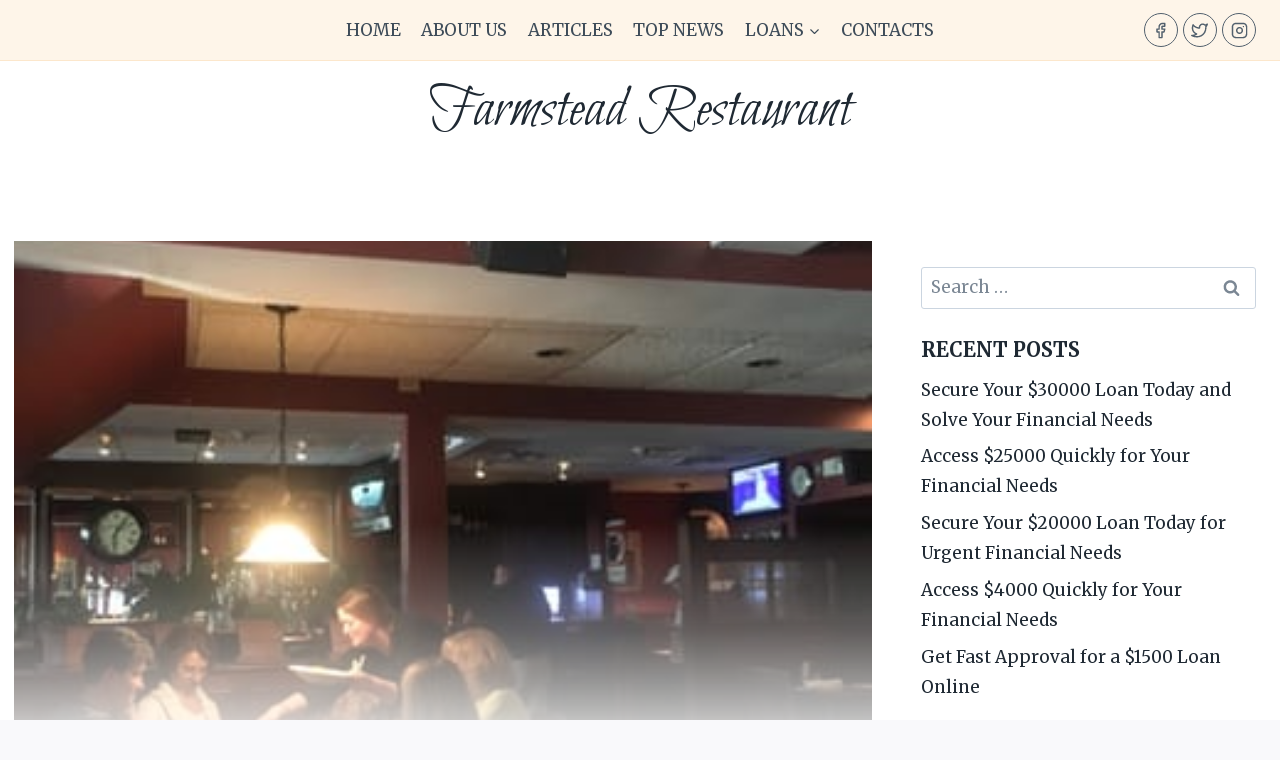

--- FILE ---
content_type: text/html; charset=UTF-8
request_url: https://farmsteaddining.net/breakfast-places-in-natick-ma/
body_size: 18797
content:
<!doctype html>
<html dir="ltr" lang="en-US" prefix="og: https://ogp.me/ns#" class="no-js" itemtype="https://schema.org/Blog" itemscope>
<head>
	<meta charset="UTF-8">
	<meta name="viewport" content="width=device-width, initial-scale=1, minimum-scale=1">
	<link rel="profile" href="http://gmpg.org/xfn/11">
	<title>Breakfast places in natick ma | Farmstead Restaurant</title>
<script>window.koko_analytics = {"url":"https:\/\/farmsteaddining.net\/wp-admin\/admin-ajax.php?action=koko_analytics_collect","site_url":"https:\/\/farmsteaddining.net","post_id":540,"use_cookie":1,"cookie_path":"\/"};</script>
		<!-- All in One SEO 4.7.2 - aioseo.com -->
		<meta name="description" content="Best Breakfast &amp; Brunch in Natick, MA - Eli&#039;s, J &amp; M Diner, Culinary Delights, usually a good sign. Reviews on Breakfast Restaurants in Natick, MA - J &amp; M Diner, Eli&#039;s, Casey&#039;s Diner, Bullfinchs, Zaftigs Delicatessen, The Pantry, Weston Road Cafe,Located in Downtown Natick, MA. in order to reinvent the classics for our distinctive" />
		<meta name="robots" content="max-image-preview:large" />
		<link rel="canonical" href="https://farmsteaddining.net/breakfast-places-in-natick-ma/" />
		<meta name="generator" content="All in One SEO (AIOSEO) 4.7.2" />
		<meta property="og:locale" content="en_US" />
		<meta property="og:site_name" content="Farmstead Restaurant | Farmstead Restaurant - Local Restaurants, Banquet Venue, Full Service Dining" />
		<meta property="og:type" content="article" />
		<meta property="og:title" content="Breakfast places in natick ma | Farmstead Restaurant" />
		<meta property="og:description" content="Best Breakfast &amp; Brunch in Natick, MA - Eli&#039;s, J &amp; M Diner, Culinary Delights, usually a good sign. Reviews on Breakfast Restaurants in Natick, MA - J &amp; M Diner, Eli&#039;s, Casey&#039;s Diner, Bullfinchs, Zaftigs Delicatessen, The Pantry, Weston Road Cafe,Located in Downtown Natick, MA. in order to reinvent the classics for our distinctive" />
		<meta property="og:url" content="https://farmsteaddining.net/breakfast-places-in-natick-ma/" />
		<meta property="article:published_time" content="2017-10-29T05:26:53+00:00" />
		<meta property="article:modified_time" content="2018-10-04T20:35:09+00:00" />
		<meta name="twitter:card" content="summary" />
		<meta name="twitter:title" content="Breakfast places in natick ma | Farmstead Restaurant" />
		<meta name="twitter:description" content="Best Breakfast &amp; Brunch in Natick, MA - Eli&#039;s, J &amp; M Diner, Culinary Delights, usually a good sign. Reviews on Breakfast Restaurants in Natick, MA - J &amp; M Diner, Eli&#039;s, Casey&#039;s Diner, Bullfinchs, Zaftigs Delicatessen, The Pantry, Weston Road Cafe,Located in Downtown Natick, MA. in order to reinvent the classics for our distinctive" />
<style id='kadence-blocks-advancedheading-inline-css'>
.wp-block-kadence-advancedheading mark{background:transparent;border-style:solid;border-width:0}.wp-block-kadence-advancedheading mark.kt-highlight{color:#f76a0c;}.kb-adv-heading-icon{display: inline-flex;justify-content: center;align-items: center;}.single-content .kadence-advanced-heading-wrapper h1, .single-content .kadence-advanced-heading-wrapper h2, .single-content .kadence-advanced-heading-wrapper h3, .single-content .kadence-advanced-heading-wrapper h4, .single-content .kadence-advanced-heading-wrapper h5, .single-content .kadence-advanced-heading-wrapper h6 {margin: 1.5em 0 .5em;}.single-content .kadence-advanced-heading-wrapper+* { margin-top:0;}
</style>
<link rel='stylesheet' id='kadence-blocks-column-css' href='https://farmsteaddining.net/wp-content/plugins/kadence-blocks/dist/style-blocks-column.css?ver=3.2.54' media='all' />
<link rel='stylesheet' id='kadence-blocks-rowlayout-css' href='https://farmsteaddining.net/wp-content/plugins/kadence-blocks/dist/style-blocks-rowlayout.css?ver=3.2.54' media='all' />
<link rel='stylesheet' id='kadence-blocks-infobox-css' href='https://farmsteaddining.net/wp-content/plugins/kadence-blocks/dist/style-blocks-infobox.css?ver=3.2.54' media='all' />
		<script type="application/ld+json" class="aioseo-schema">
			{"@context":"https:\/\/schema.org","@graph":[{"@type":"Article","@id":"https:\/\/farmsteaddining.net\/breakfast-places-in-natick-ma\/#article","name":"Breakfast places in natick ma | Farmstead Restaurant","headline":"Breakfast places in natick ma","author":{"@id":"https:\/\/farmsteaddining.net\/author\/admin\/#author"},"publisher":{"@id":"https:\/\/farmsteaddining.net\/#organization"},"image":{"@type":"ImageObject","url":"https:\/\/farmsteaddining.net\/wp-content\/uploads\/2018\/10\/348s.jpg","width":348,"height":348},"datePublished":"2017-10-29T05:26:53+00:00","dateModified":"2018-10-04T20:35:09+00:00","inLanguage":"en-US","mainEntityOfPage":{"@id":"https:\/\/farmsteaddining.net\/breakfast-places-in-natick-ma\/#webpage"},"isPartOf":{"@id":"https:\/\/farmsteaddining.net\/breakfast-places-in-natick-ma\/#webpage"},"articleSection":"Articles"},{"@type":"BreadcrumbList","@id":"https:\/\/farmsteaddining.net\/breakfast-places-in-natick-ma\/#breadcrumblist","itemListElement":[{"@type":"ListItem","@id":"https:\/\/farmsteaddining.net\/#listItem","position":1,"name":"Home","item":"https:\/\/farmsteaddining.net\/","nextItem":"https:\/\/farmsteaddining.net\/breakfast-places-in-natick-ma\/#listItem"},{"@type":"ListItem","@id":"https:\/\/farmsteaddining.net\/breakfast-places-in-natick-ma\/#listItem","position":2,"name":"Breakfast places in natick ma","previousItem":"https:\/\/farmsteaddining.net\/#listItem"}]},{"@type":"Organization","@id":"https:\/\/farmsteaddining.net\/#organization","name":"Farmstead Restaurant","description":"Farmstead Restaurant - Local Restaurants, Banquet Venue, Full Service Dining","url":"https:\/\/farmsteaddining.net\/"},{"@type":"Person","@id":"https:\/\/farmsteaddining.net\/author\/admin\/#author","url":"https:\/\/farmsteaddining.net\/author\/admin\/","name":"admin","image":{"@type":"ImageObject","@id":"https:\/\/farmsteaddining.net\/breakfast-places-in-natick-ma\/#authorImage","url":"https:\/\/secure.gravatar.com\/avatar\/dbe4a604565bf5fc3b8af9d398b26828?s=96&d=mm&r=g","width":96,"height":96,"caption":"admin"}},{"@type":"WebPage","@id":"https:\/\/farmsteaddining.net\/breakfast-places-in-natick-ma\/#webpage","url":"https:\/\/farmsteaddining.net\/breakfast-places-in-natick-ma\/","name":"Breakfast places in natick ma | Farmstead Restaurant","description":"Best Breakfast & Brunch in Natick, MA - Eli's, J & M Diner, Culinary Delights, usually a good sign. Reviews on Breakfast Restaurants in Natick, MA - J & M Diner, Eli's, Casey's Diner, Bullfinchs, Zaftigs Delicatessen, The Pantry, Weston Road Cafe,Located in Downtown Natick, MA. in order to reinvent the classics for our distinctive","inLanguage":"en-US","isPartOf":{"@id":"https:\/\/farmsteaddining.net\/#website"},"breadcrumb":{"@id":"https:\/\/farmsteaddining.net\/breakfast-places-in-natick-ma\/#breadcrumblist"},"author":{"@id":"https:\/\/farmsteaddining.net\/author\/admin\/#author"},"creator":{"@id":"https:\/\/farmsteaddining.net\/author\/admin\/#author"},"image":{"@type":"ImageObject","url":"https:\/\/farmsteaddining.net\/wp-content\/uploads\/2018\/10\/348s.jpg","@id":"https:\/\/farmsteaddining.net\/breakfast-places-in-natick-ma\/#mainImage","width":348,"height":348},"primaryImageOfPage":{"@id":"https:\/\/farmsteaddining.net\/breakfast-places-in-natick-ma\/#mainImage"},"datePublished":"2017-10-29T05:26:53+00:00","dateModified":"2018-10-04T20:35:09+00:00"},{"@type":"WebSite","@id":"https:\/\/farmsteaddining.net\/#website","url":"https:\/\/farmsteaddining.net\/","name":"Farmstead Restaurant","description":"Farmstead Restaurant - Local Restaurants, Banquet Venue, Full Service Dining","inLanguage":"en-US","publisher":{"@id":"https:\/\/farmsteaddining.net\/#organization"}}]}
		</script>
		<!-- All in One SEO -->

<link rel="alternate" type="application/rss+xml" title="Farmstead Restaurant &raquo; Feed" href="https://farmsteaddining.net/feed/" />
			<script>document.documentElement.classList.remove( 'no-js' );</script>
			<script>
window._wpemojiSettings = {"baseUrl":"https:\/\/s.w.org\/images\/core\/emoji\/15.0.3\/72x72\/","ext":".png","svgUrl":"https:\/\/s.w.org\/images\/core\/emoji\/15.0.3\/svg\/","svgExt":".svg","source":{"concatemoji":"https:\/\/farmsteaddining.net\/wp-includes\/js\/wp-emoji-release.min.js?ver=6.6.4"}};
/*! This file is auto-generated */
!function(i,n){var o,s,e;function c(e){try{var t={supportTests:e,timestamp:(new Date).valueOf()};sessionStorage.setItem(o,JSON.stringify(t))}catch(e){}}function p(e,t,n){e.clearRect(0,0,e.canvas.width,e.canvas.height),e.fillText(t,0,0);var t=new Uint32Array(e.getImageData(0,0,e.canvas.width,e.canvas.height).data),r=(e.clearRect(0,0,e.canvas.width,e.canvas.height),e.fillText(n,0,0),new Uint32Array(e.getImageData(0,0,e.canvas.width,e.canvas.height).data));return t.every(function(e,t){return e===r[t]})}function u(e,t,n){switch(t){case"flag":return n(e,"\ud83c\udff3\ufe0f\u200d\u26a7\ufe0f","\ud83c\udff3\ufe0f\u200b\u26a7\ufe0f")?!1:!n(e,"\ud83c\uddfa\ud83c\uddf3","\ud83c\uddfa\u200b\ud83c\uddf3")&&!n(e,"\ud83c\udff4\udb40\udc67\udb40\udc62\udb40\udc65\udb40\udc6e\udb40\udc67\udb40\udc7f","\ud83c\udff4\u200b\udb40\udc67\u200b\udb40\udc62\u200b\udb40\udc65\u200b\udb40\udc6e\u200b\udb40\udc67\u200b\udb40\udc7f");case"emoji":return!n(e,"\ud83d\udc26\u200d\u2b1b","\ud83d\udc26\u200b\u2b1b")}return!1}function f(e,t,n){var r="undefined"!=typeof WorkerGlobalScope&&self instanceof WorkerGlobalScope?new OffscreenCanvas(300,150):i.createElement("canvas"),a=r.getContext("2d",{willReadFrequently:!0}),o=(a.textBaseline="top",a.font="600 32px Arial",{});return e.forEach(function(e){o[e]=t(a,e,n)}),o}function t(e){var t=i.createElement("script");t.src=e,t.defer=!0,i.head.appendChild(t)}"undefined"!=typeof Promise&&(o="wpEmojiSettingsSupports",s=["flag","emoji"],n.supports={everything:!0,everythingExceptFlag:!0},e=new Promise(function(e){i.addEventListener("DOMContentLoaded",e,{once:!0})}),new Promise(function(t){var n=function(){try{var e=JSON.parse(sessionStorage.getItem(o));if("object"==typeof e&&"number"==typeof e.timestamp&&(new Date).valueOf()<e.timestamp+604800&&"object"==typeof e.supportTests)return e.supportTests}catch(e){}return null}();if(!n){if("undefined"!=typeof Worker&&"undefined"!=typeof OffscreenCanvas&&"undefined"!=typeof URL&&URL.createObjectURL&&"undefined"!=typeof Blob)try{var e="postMessage("+f.toString()+"("+[JSON.stringify(s),u.toString(),p.toString()].join(",")+"));",r=new Blob([e],{type:"text/javascript"}),a=new Worker(URL.createObjectURL(r),{name:"wpTestEmojiSupports"});return void(a.onmessage=function(e){c(n=e.data),a.terminate(),t(n)})}catch(e){}c(n=f(s,u,p))}t(n)}).then(function(e){for(var t in e)n.supports[t]=e[t],n.supports.everything=n.supports.everything&&n.supports[t],"flag"!==t&&(n.supports.everythingExceptFlag=n.supports.everythingExceptFlag&&n.supports[t]);n.supports.everythingExceptFlag=n.supports.everythingExceptFlag&&!n.supports.flag,n.DOMReady=!1,n.readyCallback=function(){n.DOMReady=!0}}).then(function(){return e}).then(function(){var e;n.supports.everything||(n.readyCallback(),(e=n.source||{}).concatemoji?t(e.concatemoji):e.wpemoji&&e.twemoji&&(t(e.twemoji),t(e.wpemoji)))}))}((window,document),window._wpemojiSettings);
</script>
<style id='wp-emoji-styles-inline-css'>

	img.wp-smiley, img.emoji {
		display: inline !important;
		border: none !important;
		box-shadow: none !important;
		height: 1em !important;
		width: 1em !important;
		margin: 0 0.07em !important;
		vertical-align: -0.1em !important;
		background: none !important;
		padding: 0 !important;
	}
</style>
<link rel='stylesheet' id='wp-block-library-css' href='https://farmsteaddining.net/wp-includes/css/dist/block-library/style.min.css?ver=6.6.4' media='all' />
<style id='classic-theme-styles-inline-css'>
/*! This file is auto-generated */
.wp-block-button__link{color:#fff;background-color:#32373c;border-radius:9999px;box-shadow:none;text-decoration:none;padding:calc(.667em + 2px) calc(1.333em + 2px);font-size:1.125em}.wp-block-file__button{background:#32373c;color:#fff;text-decoration:none}
</style>
<style id='global-styles-inline-css'>
:root{--wp--preset--aspect-ratio--square: 1;--wp--preset--aspect-ratio--4-3: 4/3;--wp--preset--aspect-ratio--3-4: 3/4;--wp--preset--aspect-ratio--3-2: 3/2;--wp--preset--aspect-ratio--2-3: 2/3;--wp--preset--aspect-ratio--16-9: 16/9;--wp--preset--aspect-ratio--9-16: 9/16;--wp--preset--color--black: #000000;--wp--preset--color--cyan-bluish-gray: #abb8c3;--wp--preset--color--white: #ffffff;--wp--preset--color--pale-pink: #f78da7;--wp--preset--color--vivid-red: #cf2e2e;--wp--preset--color--luminous-vivid-orange: #ff6900;--wp--preset--color--luminous-vivid-amber: #fcb900;--wp--preset--color--light-green-cyan: #7bdcb5;--wp--preset--color--vivid-green-cyan: #00d084;--wp--preset--color--pale-cyan-blue: #8ed1fc;--wp--preset--color--vivid-cyan-blue: #0693e3;--wp--preset--color--vivid-purple: #9b51e0;--wp--preset--color--theme-palette-1: #e47b02;--wp--preset--color--theme-palette-2: #ed8f0c;--wp--preset--color--theme-palette-3: #1f2933;--wp--preset--color--theme-palette-4: #3e4c59;--wp--preset--color--theme-palette-5: #52606d;--wp--preset--color--theme-palette-6: #7b8794;--wp--preset--color--theme-palette-7: #f3f4f7;--wp--preset--color--theme-palette-8: #f9f9fb;--wp--preset--color--theme-palette-9: #ffffff;--wp--preset--gradient--vivid-cyan-blue-to-vivid-purple: linear-gradient(135deg,rgba(6,147,227,1) 0%,rgb(155,81,224) 100%);--wp--preset--gradient--light-green-cyan-to-vivid-green-cyan: linear-gradient(135deg,rgb(122,220,180) 0%,rgb(0,208,130) 100%);--wp--preset--gradient--luminous-vivid-amber-to-luminous-vivid-orange: linear-gradient(135deg,rgba(252,185,0,1) 0%,rgba(255,105,0,1) 100%);--wp--preset--gradient--luminous-vivid-orange-to-vivid-red: linear-gradient(135deg,rgba(255,105,0,1) 0%,rgb(207,46,46) 100%);--wp--preset--gradient--very-light-gray-to-cyan-bluish-gray: linear-gradient(135deg,rgb(238,238,238) 0%,rgb(169,184,195) 100%);--wp--preset--gradient--cool-to-warm-spectrum: linear-gradient(135deg,rgb(74,234,220) 0%,rgb(151,120,209) 20%,rgb(207,42,186) 40%,rgb(238,44,130) 60%,rgb(251,105,98) 80%,rgb(254,248,76) 100%);--wp--preset--gradient--blush-light-purple: linear-gradient(135deg,rgb(255,206,236) 0%,rgb(152,150,240) 100%);--wp--preset--gradient--blush-bordeaux: linear-gradient(135deg,rgb(254,205,165) 0%,rgb(254,45,45) 50%,rgb(107,0,62) 100%);--wp--preset--gradient--luminous-dusk: linear-gradient(135deg,rgb(255,203,112) 0%,rgb(199,81,192) 50%,rgb(65,88,208) 100%);--wp--preset--gradient--pale-ocean: linear-gradient(135deg,rgb(255,245,203) 0%,rgb(182,227,212) 50%,rgb(51,167,181) 100%);--wp--preset--gradient--electric-grass: linear-gradient(135deg,rgb(202,248,128) 0%,rgb(113,206,126) 100%);--wp--preset--gradient--midnight: linear-gradient(135deg,rgb(2,3,129) 0%,rgb(40,116,252) 100%);--wp--preset--font-size--small: 14px;--wp--preset--font-size--medium: 24px;--wp--preset--font-size--large: 32px;--wp--preset--font-size--x-large: 42px;--wp--preset--font-size--larger: 40px;--wp--preset--spacing--20: 0.44rem;--wp--preset--spacing--30: 0.67rem;--wp--preset--spacing--40: 1rem;--wp--preset--spacing--50: 1.5rem;--wp--preset--spacing--60: 2.25rem;--wp--preset--spacing--70: 3.38rem;--wp--preset--spacing--80: 5.06rem;--wp--preset--shadow--natural: 6px 6px 9px rgba(0, 0, 0, 0.2);--wp--preset--shadow--deep: 12px 12px 50px rgba(0, 0, 0, 0.4);--wp--preset--shadow--sharp: 6px 6px 0px rgba(0, 0, 0, 0.2);--wp--preset--shadow--outlined: 6px 6px 0px -3px rgba(255, 255, 255, 1), 6px 6px rgba(0, 0, 0, 1);--wp--preset--shadow--crisp: 6px 6px 0px rgba(0, 0, 0, 1);}:where(.is-layout-flex){gap: 0.5em;}:where(.is-layout-grid){gap: 0.5em;}body .is-layout-flex{display: flex;}.is-layout-flex{flex-wrap: wrap;align-items: center;}.is-layout-flex > :is(*, div){margin: 0;}body .is-layout-grid{display: grid;}.is-layout-grid > :is(*, div){margin: 0;}:where(.wp-block-columns.is-layout-flex){gap: 2em;}:where(.wp-block-columns.is-layout-grid){gap: 2em;}:where(.wp-block-post-template.is-layout-flex){gap: 1.25em;}:where(.wp-block-post-template.is-layout-grid){gap: 1.25em;}.has-black-color{color: var(--wp--preset--color--black) !important;}.has-cyan-bluish-gray-color{color: var(--wp--preset--color--cyan-bluish-gray) !important;}.has-white-color{color: var(--wp--preset--color--white) !important;}.has-pale-pink-color{color: var(--wp--preset--color--pale-pink) !important;}.has-vivid-red-color{color: var(--wp--preset--color--vivid-red) !important;}.has-luminous-vivid-orange-color{color: var(--wp--preset--color--luminous-vivid-orange) !important;}.has-luminous-vivid-amber-color{color: var(--wp--preset--color--luminous-vivid-amber) !important;}.has-light-green-cyan-color{color: var(--wp--preset--color--light-green-cyan) !important;}.has-vivid-green-cyan-color{color: var(--wp--preset--color--vivid-green-cyan) !important;}.has-pale-cyan-blue-color{color: var(--wp--preset--color--pale-cyan-blue) !important;}.has-vivid-cyan-blue-color{color: var(--wp--preset--color--vivid-cyan-blue) !important;}.has-vivid-purple-color{color: var(--wp--preset--color--vivid-purple) !important;}.has-black-background-color{background-color: var(--wp--preset--color--black) !important;}.has-cyan-bluish-gray-background-color{background-color: var(--wp--preset--color--cyan-bluish-gray) !important;}.has-white-background-color{background-color: var(--wp--preset--color--white) !important;}.has-pale-pink-background-color{background-color: var(--wp--preset--color--pale-pink) !important;}.has-vivid-red-background-color{background-color: var(--wp--preset--color--vivid-red) !important;}.has-luminous-vivid-orange-background-color{background-color: var(--wp--preset--color--luminous-vivid-orange) !important;}.has-luminous-vivid-amber-background-color{background-color: var(--wp--preset--color--luminous-vivid-amber) !important;}.has-light-green-cyan-background-color{background-color: var(--wp--preset--color--light-green-cyan) !important;}.has-vivid-green-cyan-background-color{background-color: var(--wp--preset--color--vivid-green-cyan) !important;}.has-pale-cyan-blue-background-color{background-color: var(--wp--preset--color--pale-cyan-blue) !important;}.has-vivid-cyan-blue-background-color{background-color: var(--wp--preset--color--vivid-cyan-blue) !important;}.has-vivid-purple-background-color{background-color: var(--wp--preset--color--vivid-purple) !important;}.has-black-border-color{border-color: var(--wp--preset--color--black) !important;}.has-cyan-bluish-gray-border-color{border-color: var(--wp--preset--color--cyan-bluish-gray) !important;}.has-white-border-color{border-color: var(--wp--preset--color--white) !important;}.has-pale-pink-border-color{border-color: var(--wp--preset--color--pale-pink) !important;}.has-vivid-red-border-color{border-color: var(--wp--preset--color--vivid-red) !important;}.has-luminous-vivid-orange-border-color{border-color: var(--wp--preset--color--luminous-vivid-orange) !important;}.has-luminous-vivid-amber-border-color{border-color: var(--wp--preset--color--luminous-vivid-amber) !important;}.has-light-green-cyan-border-color{border-color: var(--wp--preset--color--light-green-cyan) !important;}.has-vivid-green-cyan-border-color{border-color: var(--wp--preset--color--vivid-green-cyan) !important;}.has-pale-cyan-blue-border-color{border-color: var(--wp--preset--color--pale-cyan-blue) !important;}.has-vivid-cyan-blue-border-color{border-color: var(--wp--preset--color--vivid-cyan-blue) !important;}.has-vivid-purple-border-color{border-color: var(--wp--preset--color--vivid-purple) !important;}.has-vivid-cyan-blue-to-vivid-purple-gradient-background{background: var(--wp--preset--gradient--vivid-cyan-blue-to-vivid-purple) !important;}.has-light-green-cyan-to-vivid-green-cyan-gradient-background{background: var(--wp--preset--gradient--light-green-cyan-to-vivid-green-cyan) !important;}.has-luminous-vivid-amber-to-luminous-vivid-orange-gradient-background{background: var(--wp--preset--gradient--luminous-vivid-amber-to-luminous-vivid-orange) !important;}.has-luminous-vivid-orange-to-vivid-red-gradient-background{background: var(--wp--preset--gradient--luminous-vivid-orange-to-vivid-red) !important;}.has-very-light-gray-to-cyan-bluish-gray-gradient-background{background: var(--wp--preset--gradient--very-light-gray-to-cyan-bluish-gray) !important;}.has-cool-to-warm-spectrum-gradient-background{background: var(--wp--preset--gradient--cool-to-warm-spectrum) !important;}.has-blush-light-purple-gradient-background{background: var(--wp--preset--gradient--blush-light-purple) !important;}.has-blush-bordeaux-gradient-background{background: var(--wp--preset--gradient--blush-bordeaux) !important;}.has-luminous-dusk-gradient-background{background: var(--wp--preset--gradient--luminous-dusk) !important;}.has-pale-ocean-gradient-background{background: var(--wp--preset--gradient--pale-ocean) !important;}.has-electric-grass-gradient-background{background: var(--wp--preset--gradient--electric-grass) !important;}.has-midnight-gradient-background{background: var(--wp--preset--gradient--midnight) !important;}.has-small-font-size{font-size: var(--wp--preset--font-size--small) !important;}.has-medium-font-size{font-size: var(--wp--preset--font-size--medium) !important;}.has-large-font-size{font-size: var(--wp--preset--font-size--large) !important;}.has-x-large-font-size{font-size: var(--wp--preset--font-size--x-large) !important;}
:where(.wp-block-post-template.is-layout-flex){gap: 1.25em;}:where(.wp-block-post-template.is-layout-grid){gap: 1.25em;}
:where(.wp-block-columns.is-layout-flex){gap: 2em;}:where(.wp-block-columns.is-layout-grid){gap: 2em;}
:root :where(.wp-block-pullquote){font-size: 1.5em;line-height: 1.6;}
</style>
<link rel='stylesheet' id='contact-form-7-css' href='https://farmsteaddining.net/wp-content/plugins/contact-form-7/includes/css/styles.css?ver=6.0.2' media='all' />
<style id='contact-form-7-inline-css'>
.wpcf7 .wpcf7-recaptcha iframe {margin-bottom: 0;}.wpcf7 .wpcf7-recaptcha[data-align="center"] > div {margin: 0 auto;}.wpcf7 .wpcf7-recaptcha[data-align="right"] > div {margin: 0 0 0 auto;}
</style>
<link rel='stylesheet' id='custom_theme-css' href='https://farmsteaddining.net/wp-content/plugins/loan-amount/assets/custom_theme.css?ver=1.0.0' media='all' />
<link rel='stylesheet' id='kadence-global-css' href='https://farmsteaddining.net/wp-content/themes/kadence/assets/css/global.min.css?ver=1.0.11' media='all' />
<style id='kadence-global-inline-css'>
/* Kadence Base CSS */
:root{--global-palette1:#e47b02;--global-palette2:#ed8f0c;--global-palette3:#1f2933;--global-palette4:#3e4c59;--global-palette5:#52606d;--global-palette6:#7b8794;--global-palette7:#f3f4f7;--global-palette8:#f9f9fb;--global-palette9:#ffffff;--global-palette-highlight:var(--global-palette1);--global-palette-highlight-alt:var(--global-palette2);--global-palette-highlight-alt2:var(--global-palette9);--global-palette-btn-bg:var(--global-palette1);--global-palette-btn-bg-hover:var(--global-palette2);--global-palette-btn:#ffffff;--global-palette-btn-hover:#ffffff;--global-body-font-family:Merriweather;--global-heading-font-family:inherit;--global-primary-nav-font-family:inherit;}:root .has-theme-palette-1-background-color{background-color:var(--global-palette1);}:root .has-theme-palette-1-color{color:var(--global-palette1);}:root .has-theme-palette-2-background-color{background-color:var(--global-palette2);}:root .has-theme-palette-2-color{color:var(--global-palette2);}:root .has-theme-palette-3-background-color{background-color:var(--global-palette3);}:root .has-theme-palette-3-color{color:var(--global-palette3);}:root .has-theme-palette-4-background-color{background-color:var(--global-palette4);}:root .has-theme-palette-4-color{color:var(--global-palette4);}:root .has-theme-palette-5-background-color{background-color:var(--global-palette5);}:root .has-theme-palette-5-color{color:var(--global-palette5);}:root .has-theme-palette-6-background-color{background-color:var(--global-palette6);}:root .has-theme-palette-6-color{color:var(--global-palette6);}:root .has-theme-palette-7-background-color{background-color:var(--global-palette7);}:root .has-theme-palette-7-color{color:var(--global-palette7);}:root .has-theme-palette-8-background-color{background-color:var(--global-palette8);}:root .has-theme-palette-8-color{color:var(--global-palette8);}:root .has-theme-palette-9-background-color{background-color:var(--global-palette9);}:root .has-theme-palette-9-color{color:var(--global-palette9);}body{background:var(--global-palette8);}body, input, select, optgroup, textarea{font-style:normal;font-weight:normal;font-size:17px;line-height:1.6;font-family:var(--global-body-font-family);color:var(--global-palette4);}.content-bg, body.content-style-unboxed .site{background:var(--global-palette9);}h1,h2,h3,h4,h5,h6{font-family:var(--global-heading-font-family);}h1{font-weight:700;font-size:32px;line-height:1.5;color:var(--global-palette3);}h2{font-style:normal;font-weight:700;font-size:28px;line-height:1.5;color:var(--global-palette3);}h3{font-weight:700;font-size:24px;line-height:1.5;color:var(--global-palette3);}h4{font-weight:700;font-size:22px;line-height:1.5;color:var(--global-palette4);}h5{font-weight:700;font-size:20px;line-height:1.5;color:var(--global-palette4);}h6{font-weight:700;font-size:18px;line-height:1.5;color:var(--global-palette5);}.site-container, .site-header-row-layout-contained, .site-footer-row-layout-contained, .entry-hero-layout-contained, .comments-area{max-width:1290px;}.content-width-narrow .content-container.site-container, .content-width-narrow .hero-container.site-container{max-width:842px;}@media all and (min-width: 1520px){.content-container  .alignwide{margin-left:-115px;margin-right:-115px;width:unset;max-width:unset;}}@media all and (min-width: 1102px){.content-width-narrow .content-container .alignwide{margin-left:-130px;margin-right:-130px;width:unset;max-width:unset;}}.content-style-boxed .site .entry-content .alignwide{margin-left:-2rem;margin-right:-2rem;}@media all and (max-width: 1024px){.content-style-boxed .site .entry-content .alignwide{margin-left:-2rem;margin-right:-2rem;}}@media all and (max-width: 767px){.content-style-boxed .site .entry-content .alignwide{margin-left:-1.5rem;margin-right:-1.5rem;}}.content-area{margin-top:5rem;margin-bottom:5rem;}@media all and (max-width: 1024px){.content-area{margin-top:3rem;margin-bottom:3rem;}}@media all and (max-width: 767px){.content-area{margin-top:2rem;margin-bottom:2rem;}}.entry-content-wrap{padding:2rem;}@media all and (max-width: 1024px){.entry-content-wrap{padding:2rem;}}@media all and (max-width: 767px){.entry-content-wrap{padding:1.5rem;}}.loop-entry .entry-content-wrap{padding:2rem;}@media all and (max-width: 1024px){.loop-entry .entry-content-wrap{padding:2rem;}}@media all and (max-width: 767px){.loop-entry .entry-content-wrap{padding:1.5rem;}}.primary-sidebar.widget-area .widget{margin-bottom:1.5em;color:var(--global-palette4);}.primary-sidebar.widget-area .widget-title{font-weight:700;font-size:20px;line-height:1.5;color:var(--global-palette3);}.site-branding .site-title{font-style:normal;font-weight:normal;font-size:60px;line-height:1.2;font-family:'Bilbo Swash Caps';color:var(--global-palette3);}.site-branding .site-description{font-weight:700;font-size:16px;line-height:1.4;color:var(--global-palette5);}@media all and (max-width: 1024px){.site-branding .site-title{font-size:35px;}}@media all and (max-width: 767px){.site-branding .site-title{font-size:20px;}}#masthead, #masthead .kadence-sticky-header.item-is-fixed:not(.item-at-start):not(.site-header-row-container), #masthead .kadence-sticky-header.item-is-fixed:not(.item-at-start) > .site-header-row-container-inner{background:var(--global-palette9);}.site-main-header-wrap .site-header-row-container-inner{background:rgba(237,143,12,0.09);border-bottom:1px solid rgba(237,143,12,0.13);}.site-main-header-inner-wrap{min-height:60px;}.site-top-header-wrap .site-header-row-container-inner{background:rgba(228,123,2,0.09);}.site-top-header-inner-wrap{min-height:48px;}.site-bottom-header-inner-wrap{min-height:100px;}@media all and (min-width: 1025px){.transparent-header .entry-hero .entry-hero-container-inner{padding-top:calc(60px + 100px);}}@media all and (max-width: 1024px){.mobile-transparent-header .entry-hero .entry-hero-container-inner{padding-top:60px;}}@media all and (max-width: 767px){.mobile-transparent-header .entry-hero .entry-hero-container-inner{padding-top:60px;}}.site .entry-hero-container-inner{background:var(--global-palette9);}.header-navigation[class*="header-navigation-style-underline"] .header-menu-container.primary-menu-container>ul>li>a:after{width:calc( 100% - 1.2em);}.main-navigation .primary-menu-container > ul > li > a{padding-left:calc(1.2em / 2);padding-right:calc(1.2em / 2);padding-top:0.6em;padding-bottom:0.6em;color:var(--global-palette4);}.main-navigation .primary-menu-container > ul li a{font-style:normal;font-weight:normal;text-transform:uppercase;}.main-navigation .primary-menu-container > ul > li > a:hover{color:var(--global-palette-highlight);}.main-navigation .primary-menu-container > ul > li.current-menu-item > a{color:var(--global-palette3);}.header-navigation[class*="header-navigation-style-underline"] .header-menu-container.secondary-menu-container>ul>li>a:after{width:calc( 100% - 1.2em);}.secondary-navigation .secondary-menu-container > ul > li > a{padding-left:calc(1.2em / 2);padding-right:calc(1.2em / 2);padding-top:0.6em;padding-bottom:0.6em;color:var(--global-palette5);}.secondary-navigation .secondary-menu-container > ul > li > a:hover{color:var(--global-palette-highlight);}.secondary-navigation .secondary-menu-container > ul > li.current-menu-item > a{color:var(--global-palette3);}.header-navigation .header-menu-container ul ul{background:var(--global-palette3);}.header-navigation .header-menu-container ul ul li, .header-menu-container ul.menu > li.kadence-menu-mega-enabled > ul > li > a{border-bottom:1px solid rgba(255,255,255,0.1);}.header-navigation .header-menu-container ul ul li a{width:200px;padding-top:1em;padding-bottom:1em;color:var(--global-palette8);font-size:12px;}.header-navigation .header-menu-container ul ul li a:hover{color:var(--global-palette9);background:var(--global-palette1);}.header-navigation .header-menu-container ul ul li.current-menu-item > a{color:var(--global-palette9);background:var(--global-palette4);}.mobile-toggle-open-container .menu-toggle-open{color:var(--global-palette5);padding:0.4em 0.6em 0.4em 0.6em;font-size:14px;}.mobile-toggle-open-container .menu-toggle-open.menu-toggle-style-bordered{border:1px solid currentColor;}.mobile-toggle-open-container .menu-toggle-open .menu-toggle-icon{font-size:24px;}.mobile-toggle-open-container .menu-toggle-open:hover, .mobile-toggle-open-container .menu-toggle-open:focus{color:var(--global-palette-highlight);}.mobile-navigation ul li{font-size:14px;}.mobile-navigation ul li a{padding-top:1em;padding-bottom:1em;}.mobile-navigation ul li:not(.menu-item-has-children) > a, .mobile-navigation ul li.menu-item-has-children > .drawer-nav-drop-wrap{color:var(--global-palette3);}.mobile-navigation ul li:not(.menu-item-has-children) > a:hover, .mobile-navigation ul li.menu-item-has-children > .drawer-nav-drop-wrap:hover{color:var(--global-palette3);}.mobile-navigation ul li.current-menu-item:not(.menu-item-has-children) > a, .mobile-navigation ul li.current-menu-item.menu-item-has-children > .drawer-nav-drop-wrap{color:var(--global-palette-highlight);}.mobile-navigation ul li.menu-item-has-children .drawer-nav-drop-wrap, .mobile-navigation ul li:not(.menu-item-has-children) a{border-bottom:1px solid var(--global-palette6);}.mobile-navigation ul li.menu-item-has-children .drawer-nav-drop-wrap button{border-left:1px solid var(--global-palette6);}#mobile-drawer .drawer-inner, #mobile-drawer.popup-drawer-layout-fullwidth.popup-drawer-animation-slice .pop-portion-bg{background:var(--global-palette9);}#mobile-drawer .drawer-header .drawer-toggle, #mobile-drawer .drawer-header .drawer-toggle:focus{color:var(--global-palette3);}#mobile-drawer .drawer-header .drawer-toggle:hover, #mobile-drawer .drawer-header .drawer-toggle:focus:hover{color:var(--global-palette3);}#main-header .header-button{border:2px none transparent;}.header-html{font-style:normal;font-weight:400;font-size:15px;line-height:1.4;color:var(--global-palette3);}.header-html a{color:var(--global-palette3);}.header-html a:hover{color:var(--global-palette3);}.header-social-inner-wrap{font-size:1em;margin-top:-0.3em;margin-left:calc(-0.3em / 2);margin-right:calc(-0.3em / 2);}.header-social-wrap .header-social-inner-wrap .social-button{margin-top:0.3em;margin-left:calc(0.3em / 2);margin-right:calc(0.3em / 2);color:var(--global-palette5);border:1px solid currentColor;border-color:var(--global-palette5);border-radius:100px;}.header-social-wrap .header-social-inner-wrap .social-button:hover{color:var(--global-palette2);border-color:var(--global-palette2);}.header-mobile-social-inner-wrap{font-size:1em;margin-top:-0.3em;margin-left:calc(-0.3em / 2);margin-right:calc(-0.3em / 2);}.header-mobile-social-wrap .header-mobile-social-inner-wrap .social-button{margin-top:0.3em;margin-left:calc(0.3em / 2);margin-right:calc(0.3em / 2);border:2px none transparent;border-radius:3px;}.search-toggle-open-container .search-toggle-open{color:var(--global-palette5);}.search-toggle-open-container .search-toggle-open.search-toggle-style-bordered{border:1px solid currentColor;}.search-toggle-open-container .search-toggle-open:hover, .search-toggle-open-container .search-toggle-open:focus{color:var(--global-palette-highlight);}#search-drawer .drawer-inner{background:rgba(9, 12, 16, 0.97);}.mobile-header-button-wrap .mobile-header-button{border:2px none transparent;}#colophon{background:var(--global-palette7);}.site-middle-footer-wrap .site-footer-row-container-inner{background:var(--global-palette4);font-style:normal;color:var(--global-palette9);}#colophon .site-middle-footer-wrap .site-footer-row-container-inner a{color:var(--global-palette7);}#colophon .site-middle-footer-wrap .site-footer-row-container-inner a:hover{color:var(--global-palette9);}.site-middle-footer-inner-wrap{padding-top:10px;padding-bottom:5px;grid-column-gap:30px;grid-row-gap:30px;}.site-middle-footer-inner-wrap .widget{margin-bottom:30px;}.site-middle-footer-inner-wrap .widget-area .widget-title{font-style:normal;color:var(--global-palette9);}.site-middle-footer-inner-wrap .site-footer-section:not(:last-child):after{right:calc(-30px / 2);}.site-top-footer-inner-wrap{padding-top:50px;padding-bottom:15px;grid-column-gap:30px;grid-row-gap:30px;}.site-top-footer-inner-wrap .widget{margin-bottom:30px;}.site-top-footer-inner-wrap .site-footer-section:not(:last-child):after{right:calc(-30px / 2);}.site-bottom-footer-inner-wrap{padding-top:0px;padding-bottom:15px;grid-column-gap:30px;}.site-bottom-footer-inner-wrap .widget{margin-bottom:30px;}.site-bottom-footer-inner-wrap .site-footer-section:not(:last-child):after{right:calc(-30px / 2);}.footer-social-inner-wrap{font-size:1em;margin-top:-1em;margin-left:calc(-1em / 2);margin-right:calc(-1em / 2);}#colophon .site-footer-wrap .footer-social-wrap .social-button{margin-top:1em;margin-left:calc(1em / 2);margin-right:calc(1em / 2);color:var(--global-palette9);border:1px solid currentColor;border-color:var(--global-palette8);border-radius:100%;}#colophon .site-footer-wrap .footer-social-wrap .footer-social-inner-wrap .social-button:hover{color:var(--global-palette1);border-color:var(--global-palette1);}#colophon .footer-html{margin:10px 0px 10px 0px;}#kt-scroll-up{border-radius:0px 0px 0px 0px;bottom:50px;font-size:1.2em;padding:0.4em 0.4em 0.4em 0.4em;}#kt-scroll-up.scroll-up-side-right{right:30px;}#kt-scroll-up.scroll-up-side-left{left:30px;}#colophon .footer-navigation .footer-menu-container > ul > li > a{padding-left:calc(1.2em / 2);padding-right:calc(1.2em / 2);color:var(--global-palette7);}#colophon .footer-navigation .footer-menu-container > ul li a:hover{color:var(--global-palette-highlight);}#colophon .footer-navigation .footer-menu-container > ul li.current-menu-item > a{color:var(--global-palette2);}.site .page-title h1{font-style:normal;color:var(--global-palette1);}.page-hero-section .entry-hero-container-inner{border-top:1px solid var(--global-palette6);border-bottom:1px solid var(--global-palette6);}.entry-hero.page-hero-section .entry-header{min-height:120px;}.entry-hero.post-hero-section .entry-header{min-height:200px;}.post-archive-hero-section .entry-hero-container-inner{border-top:1px solid var(--global-palette6);border-bottom:1px solid var(--global-palette6);}.entry-hero.post-archive-hero-section .entry-header{min-height:120px;}
</style>
<style id='kadence-blocks-global-variables-inline-css'>
:root {--global-kb-font-size-sm:clamp(0.8rem, 0.73rem + 0.217vw, 0.9rem);--global-kb-font-size-md:clamp(1.1rem, 0.995rem + 0.326vw, 1.25rem);--global-kb-font-size-lg:clamp(1.75rem, 1.576rem + 0.543vw, 2rem);--global-kb-font-size-xl:clamp(2.25rem, 1.728rem + 1.63vw, 3rem);--global-kb-font-size-xxl:clamp(2.5rem, 1.456rem + 3.26vw, 4rem);--global-kb-font-size-xxxl:clamp(2.75rem, 0.489rem + 7.065vw, 6rem);}
</style>
<script src="https://farmsteaddining.net/wp-includes/js/jquery/jquery.min.js?ver=3.7.1" id="jquery-core-js"></script>
<script src="https://farmsteaddining.net/wp-includes/js/jquery/jquery-migrate.min.js?ver=3.4.1" id="jquery-migrate-js"></script>
<script src="https://farmsteaddining.net/wp-content/themes/kadence/actions.js?ver=6.6.4" id="custom_actions-js"></script>
<link rel="https://api.w.org/" href="https://farmsteaddining.net/wp-json/" /><link rel="alternate" title="JSON" type="application/json" href="https://farmsteaddining.net/wp-json/wp/v2/posts/540" /><link rel="EditURI" type="application/rsd+xml" title="RSD" href="https://farmsteaddining.net/xmlrpc.php?rsd" />
<meta name="generator" content="WordPress 6.6.4" />
<link rel='shortlink' href='https://farmsteaddining.net/?p=540' />
<link rel="alternate" title="oEmbed (JSON)" type="application/json+oembed" href="https://farmsteaddining.net/wp-json/oembed/1.0/embed?url=https%3A%2F%2Ffarmsteaddining.net%2Fbreakfast-places-in-natick-ma%2F" />
<link rel="alternate" title="oEmbed (XML)" type="text/xml+oembed" href="https://farmsteaddining.net/wp-json/oembed/1.0/embed?url=https%3A%2F%2Ffarmsteaddining.net%2Fbreakfast-places-in-natick-ma%2F&#038;format=xml" />
<link rel="preload" id="kadence-header-preload" href="https://farmsteaddining.net/wp-content/themes/kadence/assets/css/header.min.css?ver=1.0.11" as="style">
<link rel="preload" id="kadence-content-preload" href="https://farmsteaddining.net/wp-content/themes/kadence/assets/css/content.min.css?ver=1.0.11" as="style">
<link rel="preload" id="kadence-sidebar-preload" href="https://farmsteaddining.net/wp-content/themes/kadence/assets/css/sidebar.min.css?ver=1.0.11" as="style">
<link rel="preload" id="kadence-related-posts-preload" href="https://farmsteaddining.net/wp-content/themes/kadence/assets/css/related-posts.min.css?ver=1.0.11" as="style">
<link rel="preload" id="kadence-slide-preload" href="https://farmsteaddining.net/wp-content/themes/kadence/assets/css/slider.min.css?ver=1.0.11" as="style">
<link rel="preload" id="kadence-footer-preload" href="https://farmsteaddining.net/wp-content/themes/kadence/assets/css/footer.min.css?ver=1.0.11" as="style">
<link rel='stylesheet' id='kadence-fonts-css' href='https://fonts.googleapis.com/css?family=Merriweather:regular,700%7CBilbo%20Swash%20Caps:regular&#038;display=swap' media='all' />
<link rel="icon" href="https://farmsteaddining.net/wp-content/uploads/2020/04/cropped-food_icon_fav-45x45.png" sizes="32x32" />
<link rel="icon" href="https://farmsteaddining.net/wp-content/uploads/2020/04/cropped-food_icon_fav-300x300.png" sizes="192x192" />
<link rel="apple-touch-icon" href="https://farmsteaddining.net/wp-content/uploads/2020/04/cropped-food_icon_fav-300x300.png" />
<meta name="msapplication-TileImage" content="https://farmsteaddining.net/wp-content/uploads/2020/04/cropped-food_icon_fav-300x300.png" />
		<style id="wp-custom-css">
			.loan-amount-articles {
	margin: 0;
}
.loan-amount-articles li {
	width: 33%;
}		</style>
		</head>

<body class="post-template-default single single-post postid-540 single-format-standard wp-embed-responsive page footer-on-bottom animate-body-popup hide-focus-outline link-style-standard has-sidebar content-title-style-normal content-width-normal content-style-unboxed content-vertical-padding-show non-transparent-header mobile-non-transparent-header">
<div id="wrapper" class="site">
			<a class="skip-link screen-reader-text" href="#primary">Skip to content</a>
		<link rel='stylesheet' id='kadence-header-css' href='https://farmsteaddining.net/wp-content/themes/kadence/assets/css/header.min.css?ver=1.0.11' media='all' />
<header id="masthead" class="site-header" role="banner" itemtype="https://schema.org/WPHeader" itemscope>
	<div id="main-header" class="site-header-wrap">
		<div class="site-header-inner-wrap">
			<div class="site-header-upper-wrap">
				<div class="site-header-upper-inner-wrap">
					<div class="site-main-header-wrap site-header-row-container site-header-focus-item site-header-row-layout-standard kadence-sticky-header" data-section="kadence_customizer_header_main" data-reveal-scroll-up="false" data-shrink="false">
	<div class="site-header-row-container-inner">
				<div class="site-container">
			<div class="site-main-header-inner-wrap site-header-row site-header-row-has-sides site-header-row-center-column">
									<div class="site-header-main-section-left site-header-section site-header-section-left">
													<div class="site-header-main-section-left-center site-header-section site-header-section-left-center">
															</div>
												</div>
													<div class="site-header-main-section-center site-header-section site-header-section-center">
						<div class="site-header-item site-header-focus-item site-header-item-main-navigation header-navigation-layout-stretch-false header-navigation-layout-fill-stretch-false" data-section="kadence_customizer_primary_navigation">
		<nav id="site-navigation" class="main-navigation header-navigation nav--toggle-sub header-navigation-style-standard header-navigation-dropdown-animation-none" role="navigation" aria-label="Primary Navigation">
				<div class="primary-menu-container header-menu-container">
			<ul id="primary-menu" class="menu"><li id="menu-item-11" class="menu-item menu-item-type-custom menu-item-object-custom menu-item-home menu-item-11"><a href="https://farmsteaddining.net/">Home</a></li>
<li id="menu-item-4010" class="menu-item menu-item-type-post_type menu-item-object-page menu-item-4010"><a href="https://farmsteaddining.net/about-us/">About Us</a></li>
<li id="menu-item-14" class="menu-item menu-item-type-taxonomy menu-item-object-category current-post-ancestor current-menu-parent current-post-parent menu-item-14"><a href="https://farmsteaddining.net/category/articles/">Articles</a></li>
<li id="menu-item-15" class="menu-item menu-item-type-taxonomy menu-item-object-category menu-item-15"><a href="https://farmsteaddining.net/category/top-news/">Top News</a></li>
<li id="menu-item-4132" class="menu-item menu-item-type-custom menu-item-object-custom menu-item-has-children menu-item-4132"><a href="#"><span class="nav-drop-title-wrap">Loans<span class="dropdown-nav-toggle" aria-pressed="false" aria-label="Expand child menu"><span class="kadence-svg-iconset svg-baseline"><svg aria-hidden="true" class="kadence-svg-icon kadence-arrow-down-svg" fill="currentColor" version="1.1" xmlns="http://www.w3.org/2000/svg" width="24" height="24" viewBox="0 0 24 24"><title>Expand</title><path d="M5.293 9.707l6 6c0.391 0.391 1.024 0.391 1.414 0l6-6c0.391-0.391 0.391-1.024 0-1.414s-1.024-0.391-1.414 0l-5.293 5.293-5.293-5.293c-0.391-0.391-1.024-0.391-1.414 0s-0.391 1.024 0 1.414z"></path>
				</svg></span></span></span></a>
<ul class="sub-menu">
	<li id="menu-item-4133" class="menu-item menu-item-type-post_type menu-item-object-page menu-item-4133"><a href="https://farmsteaddining.net/tribal-loans-for-bad-credit-same-day-funding-from-direct-lenders/">Tribal Loans</a></li>
	<li id="menu-item-4134" class="menu-item menu-item-type-post_type menu-item-object-page menu-item-4134"><a href="https://farmsteaddining.net/federal-postal-employee-allotment-loans-financial-solutions-tailored-for-government-workers/">Allotment Loans</a></li>
</ul>
</li>
<li id="menu-item-13" class="menu-item menu-item-type-post_type menu-item-object-page menu-item-13"><a href="https://farmsteaddining.net/contacts/">Contacts</a></li>
</ul>		</div>
	</nav><!-- #site-navigation -->
	</div><!-- data-section="primary_navigation" -->
					</div>
													<div class="site-header-main-section-right site-header-section site-header-section-right">
													<div class="site-header-main-section-right-center site-header-section site-header-section-right-center">
															</div>
							<div class="site-header-item site-header-focus-item" data-section="kadence_customizer_header_social">
	<div class="header-social-wrap"><div class="header-social-inner-wrap element-social-inner-wrap social-show-label-false social-style-outline"><a href="" aria-label=&quot;Facebook&quot; target="_blank" rel="noopener noreferrer"  class="social-button header-social-item social-link-facebook"><span class="kadence-svg-iconset"><svg class="kadence-svg-icon kadence-facebook-alt-svg" fill="currentColor" version="1.1" xmlns="http://www.w3.org/2000/svg" width="24" height="24" viewBox="0 0 24 24"><title>Facebook</title><path d="M17 3v2h-2c-0.552 0-1.053 0.225-1.414 0.586s-0.586 0.862-0.586 1.414v3c0 0.552 0.448 1 1 1h2.719l-0.5 2h-2.219c-0.552 0-1 0.448-1 1v7h-2v-7c0-0.552-0.448-1-1-1h-2v-2h2c0.552 0 1-0.448 1-1v-3c0-1.105 0.447-2.103 1.172-2.828s1.723-1.172 2.828-1.172zM18 1h-3c-1.657 0-3.158 0.673-4.243 1.757s-1.757 2.586-1.757 4.243v2h-2c-0.552 0-1 0.448-1 1v4c0 0.552 0.448 1 1 1h2v7c0 0.552 0.448 1 1 1h4c0.552 0 1-0.448 1-1v-7h2c0.466 0 0.858-0.319 0.97-0.757l1-4c0.134-0.536-0.192-1.079-0.728-1.213-0.083-0.021-0.167-0.031-0.242-0.030h-3v-2h3c0.552 0 1-0.448 1-1v-4c0-0.552-0.448-1-1-1z"></path>
				</svg></span></a><a href="" aria-label=&quot;Twitter&quot; target="_blank" rel="noopener noreferrer"  class="social-button header-social-item social-link-twitter"><span class="kadence-svg-iconset"><svg class="kadence-svg-icon kadence-twitter-alt-svg" fill="currentColor" version="1.1" xmlns="http://www.w3.org/2000/svg" width="24" height="24" viewBox="0 0 24 24"><title>Twitter</title><path d="M20.833 5.262c-0.186 0.242-0.391 0.475-0.616 0.696-0.233 0.232-0.347 0.567-0.278 0.908 0.037 0.182 0.060 0.404 0.061 0.634 0 5.256-2.429 8.971-5.81 10.898-2.647 1.509-5.938 1.955-9.222 1.12 1.245-0.361 2.46-0.921 3.593-1.69 0.147-0.099 0.273-0.243 0.352-0.421 0.224-0.505-0.003-1.096-0.508-1.32-2.774-1.233-4.13-2.931-4.769-4.593-0.417-1.084-0.546-2.198-0.52-3.227 0.021-0.811 0.138-1.56 0.278-2.182 0.394 0.343 0.803 0.706 1.235 1.038 2.051 1.577 4.624 2.479 7.395 2.407 0.543-0.015 0.976-0.457 0.976-1v-1.011c-0.002-0.179 0.009-0.357 0.034-0.533 0.113-0.806 0.504-1.569 1.162-2.141 0.725-0.631 1.636-0.908 2.526-0.846s1.753 0.463 2.384 1.188c0.252 0.286 0.649 0.416 1.033 0.304 0.231-0.067 0.463-0.143 0.695-0.228zM22.424 2.183c-0.74 0.522-1.523 0.926-2.287 1.205-0.931-0.836-2.091-1.302-3.276-1.385-1.398-0.097-2.836 0.339-3.977 1.332-1.036 0.901-1.652 2.108-1.83 3.372-0.037 0.265-0.055 0.532-0.054 0.8-1.922-0.142-3.693-0.85-5.15-1.97-0.775-0.596-1.462-1.309-2.034-2.116-0.32-0.45-0.944-0.557-1.394-0.237-0.154 0.109-0.267 0.253-0.335 0.409 0 0-0.132 0.299-0.285 0.76-0.112 0.337-0.241 0.775-0.357 1.29-0.163 0.722-0.302 1.602-0.326 2.571-0.031 1.227 0.12 2.612 0.652 3.996 0.683 1.775 1.966 3.478 4.147 4.823-1.569 0.726-3.245 1.039-4.873 0.967-0.552-0.024-1.019 0.403-1.043 0.955-0.017 0.389 0.19 0.736 0.513 0.918 4.905 2.725 10.426 2.678 14.666 0.261 4.040-2.301 6.819-6.7 6.819-12.634-0.001-0.167-0.008-0.33-0.023-0.489 1.006-1.115 1.676-2.429 1.996-3.781 0.127-0.537-0.206-1.076-0.743-1.203-0.29-0.069-0.58-0.003-0.807 0.156z"></path>
				</svg></span></a><a href="" aria-label=&quot;Instagram&quot; target="_blank" rel="noopener noreferrer"  class="social-button header-social-item social-link-instagram"><span class="kadence-svg-iconset"><svg class="kadence-svg-icon kadence-instagram-alt-svg" fill="currentColor" version="1.1" xmlns="http://www.w3.org/2000/svg" width="24" height="24" viewBox="0 0 24 24"><title>Instagram</title><path d="M7 1c-1.657 0-3.158 0.673-4.243 1.757s-1.757 2.586-1.757 4.243v10c0 1.657 0.673 3.158 1.757 4.243s2.586 1.757 4.243 1.757h10c1.657 0 3.158-0.673 4.243-1.757s1.757-2.586 1.757-4.243v-10c0-1.657-0.673-3.158-1.757-4.243s-2.586-1.757-4.243-1.757zM7 3h10c1.105 0 2.103 0.447 2.828 1.172s1.172 1.723 1.172 2.828v10c0 1.105-0.447 2.103-1.172 2.828s-1.723 1.172-2.828 1.172h-10c-1.105 0-2.103-0.447-2.828-1.172s-1.172-1.723-1.172-2.828v-10c0-1.105 0.447-2.103 1.172-2.828s1.723-1.172 2.828-1.172zM16.989 11.223c-0.15-0.972-0.571-1.857-1.194-2.567-0.754-0.861-1.804-1.465-3.009-1.644-0.464-0.074-0.97-0.077-1.477-0.002-1.366 0.202-2.521 0.941-3.282 1.967s-1.133 2.347-0.93 3.712 0.941 2.521 1.967 3.282 2.347 1.133 3.712 0.93 2.521-0.941 3.282-1.967 1.133-2.347 0.93-3.712zM15.011 11.517c0.122 0.82-0.1 1.609-0.558 2.227s-1.15 1.059-1.969 1.18-1.609-0.1-2.227-0.558-1.059-1.15-1.18-1.969 0.1-1.609 0.558-2.227 1.15-1.059 1.969-1.18c0.313-0.046 0.615-0.042 0.87-0.002 0.74 0.11 1.366 0.47 1.818 0.986 0.375 0.428 0.63 0.963 0.72 1.543zM17.5 7.5c0.552 0 1-0.448 1-1s-0.448-1-1-1-1 0.448-1 1 0.448 1 1 1z"></path>
				</svg></span></a></div></div></div><!-- data-section="header_social" -->
					</div>
							</div>
		</div>
	</div>
</div>
				</div>
			</div>
			<div class="site-bottom-header-wrap site-header-row-container site-header-focus-item site-header-row-layout-standard" data-section="kadence_customizer_header_bottom">
	<div class="site-header-row-container-inner">
				<div class="site-container">
			<div class="site-bottom-header-inner-wrap site-header-row site-header-row-only-center-column site-header-row-center-column">
													<div class="site-header-bottom-section-center site-header-section site-header-section-center">
						<div class="site-header-item site-header-focus-item" data-section="title_tagline">
	<div class="site-branding branding-layout-standard"><a class="brand" href="https://farmsteaddining.net/" rel="home" aria-label="Farmstead Restaurant"><div class="site-title-wrap"><p class="site-title">Farmstead Restaurant</p></div></a></div></div><!-- data-section="title_tagline" -->
					</div>
											</div>
		</div>
	</div>
</div>
		</div>
	</div>
	
<div id="mobile-header" class="site-mobile-header-wrap">
	<div class="site-header-inner-wrap">
		<div class="site-header-upper-wrap">
			<div class="site-header-upper-inner-wrap">
			<div class="site-main-header-wrap site-header-focus-item site-header-row-layout-standard site-header-row-tablet-layout-default site-header-row-mobile-layout-default ">
	<div class="site-header-row-container-inner">
		<div class="site-container">
			<div class="site-main-header-inner-wrap site-header-row site-header-row-has-sides site-header-row-no-center">
									<div class="site-header-main-section-left site-header-section site-header-section-left">
						<div class="site-header-item site-header-focus-item site-header-item-navgation-popup-toggle" data-section="kadence_customizer_mobile_trigger">
		<div class="mobile-toggle-open-container">
						<button id="mobile-toggle" class="menu-toggle-open drawer-toggle menu-toggle-style-default" aria-label="Open menu" data-toggle-target="#mobile-drawer" data-toggle-body-class="showing-popup-drawer-from-right" aria-expanded="false" data-set-focus=".menu-toggle-close"
					>
						<span class="menu-toggle-icon"><span class="kadence-svg-iconset"><svg aria-hidden="true" class="kadence-svg-icon kadence-menu-svg" fill="currentColor" version="1.1" xmlns="http://www.w3.org/2000/svg" width="24" height="24" viewBox="0 0 24 24"><title>Toggle Menu</title><path d="M3 13h18c0.552 0 1-0.448 1-1s-0.448-1-1-1h-18c-0.552 0-1 0.448-1 1s0.448 1 1 1zM3 7h18c0.552 0 1-0.448 1-1s-0.448-1-1-1h-18c-0.552 0-1 0.448-1 1s0.448 1 1 1zM3 19h18c0.552 0 1-0.448 1-1s-0.448-1-1-1h-18c-0.552 0-1 0.448-1 1s0.448 1 1 1z"></path>
				</svg></span></span>
		</button>
	</div>
	</div><!-- data-section="mobile_trigger" -->
					</div>
																	<div class="site-header-main-section-right site-header-section site-header-section-right">
						<div class="site-header-item site-header-focus-item" data-section="title_tagline">
	<div class="site-branding mobile-site-branding branding-layout-standard branding-tablet-layout-standard branding-mobile-layout-standard"><a class="brand" href="https://farmsteaddining.net/" rel="home" aria-label="Farmstead Restaurant"><div class="site-title-wrap"><div class="site-title">Farmstead Restaurant</div></div></a></div></div><!-- data-section="title_tagline" -->
					</div>
							</div>
		</div>
	</div>
</div>
			</div>
		</div>
			</div>
</div>
</header><!-- #masthead -->

	<div id="inner-wrap" class="wrap hfeed kt-clear">
		<link rel='stylesheet' id='kadence-content-css' href='https://farmsteaddining.net/wp-content/themes/kadence/assets/css/content.min.css?ver=1.0.11' media='all' />
<div id="primary" class="content-area">
	<div class="content-container site-container">
		<main id="main" class="site-main" role="main">
						<div class="content-wrap">
					<div class="post-thumbnail article-post-thumbnail kadence-thumbnail-position-behind alignwide kadence-thumbnail-ratio-2-3">
		<div class="post-thumbnail-inner">
			<img width="348" height="348" src="https://farmsteaddining.net/wp-content/uploads/2018/10/348s.jpg" class="post-top-featured wp-post-image" alt="" decoding="async" fetchpriority="high" srcset="https://farmsteaddining.net/wp-content/uploads/2018/10/348s.jpg 348w, https://farmsteaddining.net/wp-content/uploads/2018/10/348s-150x150.jpg 150w, https://farmsteaddining.net/wp-content/uploads/2018/10/348s-300x300.jpg 300w, https://farmsteaddining.net/wp-content/uploads/2018/10/348s-100x100.jpg 100w, https://farmsteaddining.net/wp-content/uploads/2018/10/348s-45x45.jpg 45w" sizes="(max-width: 348px) 100vw, 348px" />		</div>
	</div><!-- .post-thumbnail -->
	<article id="post-540" class="entry content-bg single-entry post-540 post type-post status-publish format-standard has-post-thumbnail hentry category-articles">
	<div class="entry-content-wrap">
		<header class="entry-header post-title title-align-inherit title-tablet-align-inherit title-mobile-align-inherit">
	<div class="entry-taxonomies">
	<span class="category-links term-links category-style-normal">
		<a href="https://farmsteaddining.net/category/articles/" rel="category tag">Articles</a>	</span>
</div><!-- .entry-taxonomies -->
<h1 class="entry-title">Breakfast places in natick ma</h1></header><!-- .entry-header -->

<div class="entry-content single-content">
	<p>Best Breakfast &#038; Brunch in Natick, MA &#8211; Eli&#8217;s, J &#038; M Diner, Culinary Delights, usually a good sign. Reviews on Breakfast Restaurants in Natick, MA &#8211; J &#038; M Diner, Eli&#8217;s, Casey&#8217;s Diner, Bullfinchs, Zaftigs Delicatessen, The Pantry, Weston Road Cafe,<span id="more-540"></span><br /><img decoding="async" class="alignnone size-full wp-image-60" src="https://farmsteaddining.net/wp-content/uploads/2017/10/20170924-091346-largejpg.jpg" /><br />Located in Downtown Natick, MA. in order to reinvent the classics for our distinctive breakfast, lunch fare and selection of high quality baked goods. can gather and dine at a place they consider to be their neighborhood spot in Natick. Located in Natick, Massachusetts, Casey&#8217;s Diner has been in operation for over 120 years. CLICK HERE TO DOWNLOAD OUR NEW BREAKFAST COUPON! <br /><img decoding="async" class="alignnone size-full wp-image-60" src="https://farmsteaddining.net/wp-content/uploads/2017/10/20170924-091346-largejpg.jpg" /><br />We place emphasis on fresh and healthy, vegetarian options, soups, salads, 6A Wethersfield Rd | Natick | MA | 01760 508.545.1946 | fusioncafenatick. <br /><img decoding="async" class="alignnone size-full wp-image-60" src="https://farmsteaddining.net/wp-content/uploads/2017/10/ls-4.jpg" /><br /> Here&#8217;s a roundup of some of the the Mother&#8217;s Day Brunch spots in the area. The Pantry at the Crown Plaza Natick, 1360 Worcester St., Natick: Order online in Natick, MA and get food you love for pickup or delivery. Your favorite restaurants in Natick, MA are here and ready to take your order. Welcome to J &#038; M Diner! For daily updates follow our facebook &#038; Instagram page 50 Worcester Rd Rt. 9E Framingham, MA. Breakfast Exclusively 6:00am-2: 229 N Main St, Natick, MA 01760 (508) 653- Our location. Our Sandwich Shop is located in the heart of the Natick and is the best among others. Welcome to George&#8217;s Pizza. We are located in the center of Natick,MA on 41 South Main Street. Try Natick&#8217;s favorite pizza place. <br /><img decoding="async" class="alignnone size-full wp-image-60" src="https://farmsteaddining.net/wp-content/uploads/2017/10/ls-5.jpg" /><br />Natick, Massachusetts, One of a kind coffee house with lots of character. great music. This is truly a special place! Fresh baked muffins,including falafel wraps, assorted unique sandwiches, Visit your local IHOP Restaurant Locations at 17 Edgell Road in Framingham, Massachusetts (MA) for Pancakes, Breakfast, Omelettes, French Toast, Sat (Brunch served 10:00AM – 2:00PM), 10:00AM &#8211; 12:00AM. Sun (Brunch served 10: Located in Natick Mall near Lord &#038; Taylor facing Route 9. Order online or call 508-653-0011 to place your order. 2.) <br /><img decoding="async" class="alignnone size-full wp-image-60" src="https://farmsteaddining.net/wp-content/uploads/2017/10/348s-1.jpg" /><br />Morse Tavern is a family-friendly neighborhood restaurant located in Natick, MA. We offer great food, a sports bar and live music on the weekends. ____. Green Leaf Vegetarian and Vegan Restaurant. ____. WE ARE OPEN! Green Leaf Vegetarian and Vegan Restaurant 62 Water St Framingham MA 01701 A cozy, casual, California inspired restaurant serving lunch, dinner, and Sunday brunch. at sandra@thecottagerestaurant.com · Learn more.</p>
</div><!-- .entry-content -->
<footer class="entry-footer">
	</footer><!-- .entry-footer -->
	</div>
</article><!-- #post-540 -->


	<nav class="navigation post-navigation" aria-label="Posts">
		<h2 class="screen-reader-text">Post navigation</h2>
		<div class="nav-links"><div class="nav-previous"><a href="https://farmsteaddining.net/new-restaurant-in-mequon-wi/" rel="prev"><div class="post-navigation-sub"><small><span class="kadence-svg-iconset svg-baseline"><svg aria-hidden="true" class="kadence-svg-icon kadence-arrow-left-alt-svg" fill="currentColor" version="1.1" xmlns="http://www.w3.org/2000/svg" width="29" height="28" viewBox="0 0 29 28"><title>Previous</title><path d="M28 12.5v3c0 0.281-0.219 0.5-0.5 0.5h-19.5v3.5c0 0.203-0.109 0.375-0.297 0.453s-0.391 0.047-0.547-0.078l-6-5.469c-0.094-0.094-0.156-0.219-0.156-0.359v0c0-0.141 0.063-0.281 0.156-0.375l6-5.531c0.156-0.141 0.359-0.172 0.547-0.094 0.172 0.078 0.297 0.25 0.297 0.453v3.5h19.5c0.281 0 0.5 0.219 0.5 0.5z"></path>
				</svg></span>Previous</small></div>New restaurant in mequon wi</a></div><div class="nav-next"><a href="https://farmsteaddining.net/harvest-barn-inn/" rel="next"><div class="post-navigation-sub"><small>Next<span class="kadence-svg-iconset svg-baseline"><svg aria-hidden="true" class="kadence-svg-icon kadence-arrow-right-alt-svg" fill="currentColor" version="1.1" xmlns="http://www.w3.org/2000/svg" width="27" height="28" viewBox="0 0 27 28"><title>Continue</title><path d="M27 13.953c0 0.141-0.063 0.281-0.156 0.375l-6 5.531c-0.156 0.141-0.359 0.172-0.547 0.094-0.172-0.078-0.297-0.25-0.297-0.453v-3.5h-19.5c-0.281 0-0.5-0.219-0.5-0.5v-3c0-0.281 0.219-0.5 0.5-0.5h19.5v-3.5c0-0.203 0.109-0.375 0.297-0.453s0.391-0.047 0.547 0.078l6 5.469c0.094 0.094 0.156 0.219 0.156 0.359v0z"></path>
				</svg></span></small></div>Harvest barn inn</a></div></div>
	</nav><link rel='stylesheet' id='kadence-related-posts-css' href='https://farmsteaddining.net/wp-content/themes/kadence/assets/css/related-posts.min.css?ver=1.0.11' media='all' />
<link rel='stylesheet' id='kadence-slide-css' href='https://farmsteaddining.net/wp-content/themes/kadence/assets/css/slider.min.css?ver=1.0.11' media='all' />
		<div class="entry-related alignfull entry-related-style-wide">
			<div class="entry-related-inner content-container site-container">
				<div class="entry-related-inner-content alignwide">
					<h2 class="entry-related-title">Similar Posts</h2>
					<div class="entry-related-carousel kadence-slide-init grid-cols grid-sm-col-2 grid-lg-col-2" data-columns-xxl="2" data-columns-xl="2" data-columns-md="2" data-columns-sm="2" data-columns-xs="2" data-columns-ss="1" data-slider-anim-speed="400" data-slider-scroll="1" data-slider-dots="true" data-slider-arrows="true" data-slider-hover-pause="false" data-slider-auto="false" data-slider-speed="7000" data-slider-gutter="40">
						<div class="carousel-item">
<article class="entry content-bg loop-entry post-191 post type-post status-publish format-standard has-post-thumbnail hentry category-articles">
		<a class="post-thumbnail  kadence-thumbnail-ratio-9-16" href="https://farmsteaddining.net/restaurant-cedarburg-wi/">
		<div class="post-thumbnail-inner">
			<img width="250" height="250" src="https://farmsteaddining.net/wp-content/uploads/2018/10/ls.jpg" class="attachment-medium_large size-medium_large wp-post-image" alt="Restaurant cedarburg wi" decoding="async" srcset="https://farmsteaddining.net/wp-content/uploads/2018/10/ls.jpg 250w, https://farmsteaddining.net/wp-content/uploads/2018/10/ls-150x150.jpg 150w, https://farmsteaddining.net/wp-content/uploads/2018/10/ls-100x100.jpg 100w, https://farmsteaddining.net/wp-content/uploads/2018/10/ls-45x45.jpg 45w" sizes="(max-width: 250px) 100vw, 250px" />		</div>
	</a><!-- .post-thumbnail -->
		<div class="entry-content-wrap">
		<header class="entry-header">

	<h3 class="entry-title"><a href="https://farmsteaddining.net/restaurant-cedarburg-wi/" rel="bookmark">Restaurant cedarburg wi</a></h3></header><!-- .entry-header -->
	<div class="entry-summary">
		<p>Best Dining in Cedarburg, Wisconsin: See 2985 TripAdvisor traveler reviews of 56 Cedarburg restaurants and search by cuisine, price, location,&#8230;</p>
	</div><!-- .entry-summary -->
	<footer class="entry-footer">
		<div class="entry-actions">
		<p class="more-link-wrap">
			<a href="https://farmsteaddining.net/restaurant-cedarburg-wi/" class="post-more-link">
				Read More<span class="kadence-svg-iconset svg-baseline"><svg aria-hidden="true" class="kadence-svg-icon kadence-arrow-right-alt-svg" fill="currentColor" version="1.1" xmlns="http://www.w3.org/2000/svg" width="27" height="28" viewBox="0 0 27 28"><title>Continue</title><path d="M27 13.953c0 0.141-0.063 0.281-0.156 0.375l-6 5.531c-0.156 0.141-0.359 0.172-0.547 0.094-0.172-0.078-0.297-0.25-0.297-0.453v-3.5h-19.5c-0.281 0-0.5-0.219-0.5-0.5v-3c0-0.281 0.219-0.5 0.5-0.5h19.5v-3.5c0-0.203 0.109-0.375 0.297-0.453s0.391-0.047 0.547 0.078l6 5.469c0.094 0.094 0.156 0.219 0.156 0.359v0z"></path>
				</svg></span>			</a>
		</p>
	</div><!-- .entry-actions -->
	</footer><!-- .entry-footer -->
	</div>
</article></div><div class="carousel-item">
<article class="entry content-bg loop-entry post-439 post type-post status-publish format-standard has-post-thumbnail hentry category-articles">
		<a class="post-thumbnail  kadence-thumbnail-ratio-9-16" href="https://farmsteaddining.net/the-barn-inn-millersburg-ohio/">
		<div class="post-thumbnail-inner">
			<img width="550" height="413" src="https://farmsteaddining.net/wp-content/uploads/2018/10/back-parking-and-the.jpg" class="attachment-medium_large size-medium_large wp-post-image" alt="The barn inn millersburg ohio" decoding="async" srcset="https://farmsteaddining.net/wp-content/uploads/2018/10/back-parking-and-the.jpg 550w, https://farmsteaddining.net/wp-content/uploads/2018/10/back-parking-and-the-300x225.jpg 300w" sizes="(max-width: 550px) 100vw, 550px" />		</div>
	</a><!-- .post-thumbnail -->
		<div class="entry-content-wrap">
		<header class="entry-header">

	<h3 class="entry-title"><a href="https://farmsteaddining.net/the-barn-inn-millersburg-ohio/" rel="bookmark">The barn inn millersburg ohio</a></h3></header><!-- .entry-header -->
	<div class="entry-summary">
		<p>Book The Barn Inn Bed and Breakfast, Ohio on TripAdvisor: See 736 traveler reviews, 6838 County Road 203, Millersburg, OH&#8230;</p>
	</div><!-- .entry-summary -->
	<footer class="entry-footer">
		<div class="entry-actions">
		<p class="more-link-wrap">
			<a href="https://farmsteaddining.net/the-barn-inn-millersburg-ohio/" class="post-more-link">
				Read More<span class="kadence-svg-iconset svg-baseline"><svg aria-hidden="true" class="kadence-svg-icon kadence-arrow-right-alt-svg" fill="currentColor" version="1.1" xmlns="http://www.w3.org/2000/svg" width="27" height="28" viewBox="0 0 27 28"><title>Continue</title><path d="M27 13.953c0 0.141-0.063 0.281-0.156 0.375l-6 5.531c-0.156 0.141-0.359 0.172-0.547 0.094-0.172-0.078-0.297-0.25-0.297-0.453v-3.5h-19.5c-0.281 0-0.5-0.219-0.5-0.5v-3c0-0.281 0.219-0.5 0.5-0.5h19.5v-3.5c0-0.203 0.109-0.375 0.297-0.453s0.391-0.047 0.547 0.078l6 5.469c0.094 0.094 0.156 0.219 0.156 0.359v0z"></path>
				</svg></span>			</a>
		</p>
	</div><!-- .entry-actions -->
	</footer><!-- .entry-footer -->
	</div>
</article></div><div class="carousel-item">
<article class="entry content-bg loop-entry post-256 post type-post status-publish format-standard has-post-thumbnail hentry category-articles">
		<a class="post-thumbnail  kadence-thumbnail-ratio-9-16" href="https://farmsteaddining.net/long-valley-restaurants/">
		<div class="post-thumbnail-inner">
			<img width="250" height="250" src="https://farmsteaddining.net/wp-content/uploads/2018/10/ls.jpg" class="attachment-medium_large size-medium_large wp-post-image" alt="Long valley restaurants" decoding="async" loading="lazy" srcset="https://farmsteaddining.net/wp-content/uploads/2018/10/ls.jpg 250w, https://farmsteaddining.net/wp-content/uploads/2018/10/ls-150x150.jpg 150w, https://farmsteaddining.net/wp-content/uploads/2018/10/ls-100x100.jpg 100w, https://farmsteaddining.net/wp-content/uploads/2018/10/ls-45x45.jpg 45w" sizes="(max-width: 250px) 100vw, 250px" />		</div>
	</a><!-- .post-thumbnail -->
		<div class="entry-content-wrap">
		<header class="entry-header">

	<h3 class="entry-title"><a href="https://farmsteaddining.net/long-valley-restaurants/" rel="bookmark">Long valley restaurants</a></h3></header><!-- .entry-header -->
	<div class="entry-summary">
		<p>Reserve a table for the best dining in Long Valley, Morris County on TripAdvisor: See 561 reviews of 16 Long&#8230;</p>
	</div><!-- .entry-summary -->
	<footer class="entry-footer">
		<div class="entry-actions">
		<p class="more-link-wrap">
			<a href="https://farmsteaddining.net/long-valley-restaurants/" class="post-more-link">
				Read More<span class="kadence-svg-iconset svg-baseline"><svg aria-hidden="true" class="kadence-svg-icon kadence-arrow-right-alt-svg" fill="currentColor" version="1.1" xmlns="http://www.w3.org/2000/svg" width="27" height="28" viewBox="0 0 27 28"><title>Continue</title><path d="M27 13.953c0 0.141-0.063 0.281-0.156 0.375l-6 5.531c-0.156 0.141-0.359 0.172-0.547 0.094-0.172-0.078-0.297-0.25-0.297-0.453v-3.5h-19.5c-0.281 0-0.5-0.219-0.5-0.5v-3c0-0.281 0.219-0.5 0.5-0.5h19.5v-3.5c0-0.203 0.109-0.375 0.297-0.453s0.391-0.047 0.547 0.078l6 5.469c0.094 0.094 0.156 0.219 0.156 0.359v0z"></path>
				</svg></span>			</a>
		</p>
	</div><!-- .entry-actions -->
	</footer><!-- .entry-footer -->
	</div>
</article></div><div class="carousel-item">
<article class="entry content-bg loop-entry post-268 post type-post status-publish format-standard has-post-thumbnail hentry category-articles">
		<a class="post-thumbnail  kadence-thumbnail-ratio-9-16" href="https://farmsteaddining.net/charm-ohio-restaurants/">
		<div class="post-thumbnail-inner">
			<img width="566" height="797" src="https://farmsteaddining.net/wp-content/uploads/2018/10/Logo-Picture.-Restaraunt-2.png" class="attachment-medium_large size-medium_large wp-post-image" alt="Charm ohio restaurants" decoding="async" loading="lazy" srcset="https://farmsteaddining.net/wp-content/uploads/2018/10/Logo-Picture.-Restaraunt-2.png 566w, https://farmsteaddining.net/wp-content/uploads/2018/10/Logo-Picture.-Restaraunt-2-213x300.png 213w" sizes="(max-width: 566px) 100vw, 566px" />		</div>
	</a><!-- .post-thumbnail -->
		<div class="entry-content-wrap">
		<header class="entry-header">

	<h3 class="entry-title"><a href="https://farmsteaddining.net/charm-ohio-restaurants/" rel="bookmark">Charm ohio restaurants</a></h3></header><!-- .entry-header -->
	<div class="entry-summary">
		<p>Best Restaurants in Charm, OH 44654 &#8211; Charm Family Restaurant, Chalet In the “Just visited Plain And Simple Diner in&#8230;</p>
	</div><!-- .entry-summary -->
	<footer class="entry-footer">
		<div class="entry-actions">
		<p class="more-link-wrap">
			<a href="https://farmsteaddining.net/charm-ohio-restaurants/" class="post-more-link">
				Read More<span class="kadence-svg-iconset svg-baseline"><svg aria-hidden="true" class="kadence-svg-icon kadence-arrow-right-alt-svg" fill="currentColor" version="1.1" xmlns="http://www.w3.org/2000/svg" width="27" height="28" viewBox="0 0 27 28"><title>Continue</title><path d="M27 13.953c0 0.141-0.063 0.281-0.156 0.375l-6 5.531c-0.156 0.141-0.359 0.172-0.547 0.094-0.172-0.078-0.297-0.25-0.297-0.453v-3.5h-19.5c-0.281 0-0.5-0.219-0.5-0.5v-3c0-0.281 0.219-0.5 0.5-0.5h19.5v-3.5c0-0.203 0.109-0.375 0.297-0.453s0.391-0.047 0.547 0.078l6 5.469c0.094 0.094 0.156 0.219 0.156 0.359v0z"></path>
				</svg></span>			</a>
		</p>
	</div><!-- .entry-actions -->
	</footer><!-- .entry-footer -->
	</div>
</article></div><div class="carousel-item">
<article class="entry content-bg loop-entry post-69 post type-post status-publish format-standard has-post-thumbnail hentry category-articles">
		<a class="post-thumbnail  kadence-thumbnail-ratio-9-16" href="https://farmsteaddining.net/farmstead-table/">
		<div class="post-thumbnail-inner">
			<img width="768" height="768" src="https://farmsteaddining.net/wp-content/uploads/2018/10/25087036-768x768.jpg" class="attachment-medium_large size-medium_large wp-post-image" alt="Farmstead table" decoding="async" loading="lazy" srcset="https://farmsteaddining.net/wp-content/uploads/2018/10/25087036-768x768.jpg 768w, https://farmsteaddining.net/wp-content/uploads/2018/10/25087036-150x150.jpg 150w, https://farmsteaddining.net/wp-content/uploads/2018/10/25087036-300x300.jpg 300w, https://farmsteaddining.net/wp-content/uploads/2018/10/25087036-1024x1024.jpg 1024w, https://farmsteaddining.net/wp-content/uploads/2018/10/25087036-100x100.jpg 100w, https://farmsteaddining.net/wp-content/uploads/2018/10/25087036-45x45.jpg 45w, https://farmsteaddining.net/wp-content/uploads/2018/10/25087036.jpg 1280w" sizes="(max-width: 768px) 100vw, 768px" />		</div>
	</a><!-- .post-thumbnail -->
		<div class="entry-content-wrap">
		<header class="entry-header">

	<h3 class="entry-title"><a href="https://farmsteaddining.net/farmstead-table/" rel="bookmark">Farmstead table</a></h3></header><!-- .entry-header -->
	<div class="entry-summary">
		<p>About · Menus · News · Reservations and Contact. 71 Union Street, Newton Centre, MA 02459 | 617.928.6000 | Powered&#8230;</p>
	</div><!-- .entry-summary -->
	<footer class="entry-footer">
		<div class="entry-actions">
		<p class="more-link-wrap">
			<a href="https://farmsteaddining.net/farmstead-table/" class="post-more-link">
				Read More<span class="kadence-svg-iconset svg-baseline"><svg aria-hidden="true" class="kadence-svg-icon kadence-arrow-right-alt-svg" fill="currentColor" version="1.1" xmlns="http://www.w3.org/2000/svg" width="27" height="28" viewBox="0 0 27 28"><title>Continue</title><path d="M27 13.953c0 0.141-0.063 0.281-0.156 0.375l-6 5.531c-0.156 0.141-0.359 0.172-0.547 0.094-0.172-0.078-0.297-0.25-0.297-0.453v-3.5h-19.5c-0.281 0-0.5-0.219-0.5-0.5v-3c0-0.281 0.219-0.5 0.5-0.5h19.5v-3.5c0-0.203 0.109-0.375 0.297-0.453s0.391-0.047 0.547 0.078l6 5.469c0.094 0.094 0.156 0.219 0.156 0.359v0z"></path>
				</svg></span>			</a>
		</p>
	</div><!-- .entry-actions -->
	</footer><!-- .entry-footer -->
	</div>
</article></div><div class="carousel-item">
<article class="entry content-bg loop-entry post-182 post type-post status-publish format-standard has-post-thumbnail hentry category-articles">
		<a class="post-thumbnail  kadence-thumbnail-ratio-9-16" href="https://farmsteaddining.net/coblentz-country-cabins-berlin-oh/">
		<div class="post-thumbnail-inner">
			<img width="768" height="324" src="https://farmsteaddining.net/wp-content/uploads/2018/10/hummingbird-header-768x324.jpg" class="attachment-medium_large size-medium_large wp-post-image" alt="Coblentz country cabins berlin oh" decoding="async" loading="lazy" srcset="https://farmsteaddining.net/wp-content/uploads/2018/10/hummingbird-header-768x324.jpg 768w, https://farmsteaddining.net/wp-content/uploads/2018/10/hummingbird-header-300x126.jpg 300w, https://farmsteaddining.net/wp-content/uploads/2018/10/hummingbird-header-1024x432.jpg 1024w, https://farmsteaddining.net/wp-content/uploads/2018/10/hummingbird-header.jpg 1400w" sizes="(max-width: 768px) 100vw, 768px" />		</div>
	</a><!-- .post-thumbnail -->
		<div class="entry-content-wrap">
		<header class="entry-header">

	<h3 class="entry-title"><a href="https://farmsteaddining.net/coblentz-country-cabins-berlin-oh/" rel="bookmark">Coblentz country cabins berlin oh</a></h3></header><!-- .entry-header -->
	<div class="entry-summary">
		<p>Book Coblentz Country Cabins &#8211; Amish Country Lodging, Berlin on TripAdvisor: 5130 Somerset Drive, Somerset Rd, Berlin, OH 44610. If&#8230;</p>
	</div><!-- .entry-summary -->
	<footer class="entry-footer">
		<div class="entry-actions">
		<p class="more-link-wrap">
			<a href="https://farmsteaddining.net/coblentz-country-cabins-berlin-oh/" class="post-more-link">
				Read More<span class="kadence-svg-iconset svg-baseline"><svg aria-hidden="true" class="kadence-svg-icon kadence-arrow-right-alt-svg" fill="currentColor" version="1.1" xmlns="http://www.w3.org/2000/svg" width="27" height="28" viewBox="0 0 27 28"><title>Continue</title><path d="M27 13.953c0 0.141-0.063 0.281-0.156 0.375l-6 5.531c-0.156 0.141-0.359 0.172-0.547 0.094-0.172-0.078-0.297-0.25-0.297-0.453v-3.5h-19.5c-0.281 0-0.5-0.219-0.5-0.5v-3c0-0.281 0.219-0.5 0.5-0.5h19.5v-3.5c0-0.203 0.109-0.375 0.297-0.453s0.391-0.047 0.547 0.078l6 5.469c0.094 0.094 0.156 0.219 0.156 0.359v0z"></path>
				</svg></span>			</a>
		</p>
	</div><!-- .entry-actions -->
	</footer><!-- .entry-footer -->
	</div>
</article></div>					</div>
				</div>
			</div>
		</div><!-- .entry-author -->
					</div>
					</main><!-- #main -->
		<link rel='stylesheet' id='kadence-sidebar-css' href='https://farmsteaddining.net/wp-content/themes/kadence/assets/css/sidebar.min.css?ver=1.0.11' media='all' />
<aside id="secondary" role="complementary" class="primary-sidebar widget-area sidebar-slug-sidebar-primary">
	<div class="sidebar-inner-wrap">
		<section id="custom_html-5" class="widget_text widget widget_custom_html"><div class="textwidget custom-html-widget"><script type="text/javascript">
amzn_assoc_placement = "adunit0";
amzn_assoc_search_bar = "true";
amzn_assoc_tracking_id = "superdeal007c-20";
amzn_assoc_search_bar_position = "bottom";
amzn_assoc_ad_mode = "search";
amzn_assoc_ad_type = "smart";
amzn_assoc_marketplace = "amazon";
amzn_assoc_region = "US";
amzn_assoc_title = "Shop Related Products";
amzn_assoc_default_search_phrase = "Healthy Foods";
amzn_assoc_default_category = "All";
amzn_assoc_linkid = "10dd0c4200f117e6d6394f7ca87423ae";
</script>
<script src="//z-na.amazon-adsystem.com/widgets/onejs?MarketPlace=US"></script></div></section><section id="search-4" class="widget widget_search"><form role="search" method="get" class="search-form" action="https://farmsteaddining.net/">
				<label>
					<span class="screen-reader-text">Search for:</span>
					<input type="search" class="search-field" placeholder="Search &hellip;" value="" name="s" />
				</label>
				<input type="submit" class="search-submit" value="Search" />
			<div class="kadence-search-icon-wrap"><span class="kadence-svg-iconset"><svg aria-hidden="true" class="kadence-svg-icon kadence-search-svg" fill="currentColor" version="1.1" xmlns="http://www.w3.org/2000/svg" width="26" height="28" viewBox="0 0 26 28"><title>Search</title><path d="M18 13c0-3.859-3.141-7-7-7s-7 3.141-7 7 3.141 7 7 7 7-3.141 7-7zM26 26c0 1.094-0.906 2-2 2-0.531 0-1.047-0.219-1.406-0.594l-5.359-5.344c-1.828 1.266-4.016 1.937-6.234 1.937-6.078 0-11-4.922-11-11s4.922-11 11-11 11 4.922 11 11c0 2.219-0.672 4.406-1.937 6.234l5.359 5.359c0.359 0.359 0.578 0.875 0.578 1.406z"></path>
				</svg></span></div></form></section>
		<section id="recent-posts-4" class="widget widget_recent_entries">
		<h2 class="widget-title">Recent Posts</h2>
		<ul>
											<li>
					<a href="https://farmsteaddining.net/secure-your-30000-loan-today-and-solve-your-financial-needs/">Secure Your $30000 Loan Today and Solve Your Financial Needs</a>
									</li>
											<li>
					<a href="https://farmsteaddining.net/access-25000-quickly-for-your-financial-needs/">Access $25000 Quickly for Your Financial Needs</a>
									</li>
											<li>
					<a href="https://farmsteaddining.net/secure-your-20000-loan-today-for-urgent-financial-needs/">Secure Your $20000 Loan Today for Urgent Financial Needs</a>
									</li>
											<li>
					<a href="https://farmsteaddining.net/access-4000-quickly-for-your-financial-needs/">Access $4000 Quickly for Your Financial Needs</a>
									</li>
											<li>
					<a href="https://farmsteaddining.net/get-fast-approval-for-a-1500-loan-online/">Get Fast Approval for a $1500 Loan Online</a>
									</li>
					</ul>

		</section><section id="categories-4" class="widget widget_categories"><h2 class="widget-title">Categories</h2>
			<ul>
					<li class="cat-item cat-item-1"><a href="https://farmsteaddining.net/category/articles/">Articles</a>
</li>
	<li class="cat-item cat-item-2"><a href="https://farmsteaddining.net/category/top-news/">Top News</a>
</li>
			</ul>

			</section><section id="block-3" class="widget widget_block">
<h3 class="wp-block-heading">Pick a Loan That Suits You</h3>
</section><section id="block-4" class="widget widget_block"><p><ul class="loan-amount-articles"><li><a href="https://farmsteaddining.net/secure-a-100-loan-easily-to-meet-your-urgent-financial-needs/">$100 Loan</a></li><li><a href="https://farmsteaddining.net/access-immediate-financial-help-with-a-200-loan/">$200 Loan</a></li><li><a href="https://farmsteaddining.net/get-instant-300-loans-to-cover-your-urgent-expenses/">$300 Loan</a></li><li><a href="https://farmsteaddining.net/get-immediate-financial-relief-with-a-400-loan/">$400 Loan</a></li><li><a href="https://farmsteaddining.net/get-the-cash-you-need-with-a-500-loan/">$500 Loan</a></li><li><a href="https://farmsteaddining.net/get-quick-financial-relief-with-a-600-loan/">$600 Loan</a></li><li><a href="https://farmsteaddining.net/access-fast-700-loans-for-your-urgent-financial-needs/">$700 Loan</a></li><li><a href="https://farmsteaddining.net/secure-your-800-loan-quickly-and-conveniently-online/">$800 Loan</a></li><li><a href="https://farmsteaddining.net/get-fast-access-to-900-loans-for-your-urgent-financial-needs/">$900 Loan</a></li><li><a href="https://farmsteaddining.net/access-fast-1000-loans-online-for-your-urgent-financial-needs/">$1000 Loan</a></li><li><a href="https://farmsteaddining.net/get-fast-approval-for-a-1500-loan-online/">$1500 Loan</a></li><li><a href="https://farmsteaddining.net/get-the-cash-you-need-with-a-2000-loan/">$2000 Loan</a></li><li><a href="https://farmsteaddining.net/access-fast-3000-loans-to-cover-your-financial-needs/">$3000 Loan</a></li><li><a href="https://farmsteaddining.net/access-4000-quickly-for-your-financial-needs/">$4000 Loan</a></li><li><a href="https://farmsteaddining.net/access-fast-5000-loans-to-cover-your-urgent-financial-needs/">$5000 Loan</a></li><li><a href="https://farmsteaddining.net/get-fast-access-to-6000-with-quick-online-approval/">$6000 Loan</a></li><li><a href="https://farmsteaddining.net/get-the-financial-boost-you-need-with-a-7000-loan/">$7000 Loan</a></li><li><a href="https://farmsteaddining.net/get-financial-relief-with-an-8000-loan/">$8000 Loan</a></li><li><a href="https://farmsteaddining.net/get-fast-access-to-9000-for-your-financial-needs/">$9000 Loan</a></li><li><a href="https://farmsteaddining.net/access-10000-fast-cover-your-urgent-expenses-now/">$10000 Loan</a></li><li><a href="https://farmsteaddining.net/get-the-cash-you-need-with-a-15000-loan/">$15000 Loan</a></li><li><a href="https://farmsteaddining.net/secure-your-20000-loan-today-for-urgent-financial-needs/">$20000 Loan</a></li><li><a href="https://farmsteaddining.net/access-25000-quickly-for-your-financial-needs/">$25000 Loan</a></li><li><a href="https://farmsteaddining.net/secure-your-30000-loan-today-and-solve-your-financial-needs/">$30000 Loan</a></li><li><a href="https://farmsteaddining.net/secure-your-financial-needs-with-a-35000-loan/">$35000 Loan</a></li></ul></p>
</section>	</div>
</aside><!-- #secondary -->
	</div>
</div><!-- #primary -->
	</div><!-- #inner-wrap -->
	<link rel='stylesheet' id='kadence-footer-css' href='https://farmsteaddining.net/wp-content/themes/kadence/assets/css/footer.min.css?ver=1.0.11' media='all' />
<footer id="colophon" class="site-footer" role="contentinfo">
	<div class="site-footer-wrap">
		<div class="site-middle-footer-wrap site-footer-row-container site-footer-focus-item site-footer-row-layout-standard site-footer-row-tablet-layout-default site-footer-row-mobile-layout-default" data-section="kadence_customizer_footer_middle">
	<div class="site-footer-row-container-inner">
				<div class="site-container">
			<div class="site-middle-footer-inner-wrap site-footer-row site-footer-row-columns-3 site-footer-row-column-layout-center-half site-footer-row-tablet-column-layout-default site-footer-row-mobile-column-layout-row ft-ro-dir-row ft-ro-collapse-normal ft-ro-t-dir-default ft-ro-m-dir-default ft-ro-lstyle-plain">
									<div class="site-footer-middle-section-1 site-footer-section footer-section-inner-items-1">
						<aside class="footer-widget-area widget-area site-footer-focus-item footer-social content-align-center content-tablet-align-default content-mobile-align-default content-valign-default content-tablet-valign-default content-mobile-valign-default" data-section="kadence_customizer_footer_social">
	<div class="footer-widget-area-inner footer-social-inner">
		<div class="footer-social-wrap"><div class="footer-social-inner-wrap social-show-label-false social-style-outline"><a href="" aria-label=&quot;Facebook&quot; target="_blank" rel="noopener noreferrer"  class="social-button footer-social-item social-link-facebook"><span class="kadence-svg-iconset"><svg class="kadence-svg-icon kadence-facebook-alt-svg" fill="currentColor" version="1.1" xmlns="http://www.w3.org/2000/svg" width="24" height="24" viewBox="0 0 24 24"><title>Facebook</title><path d="M17 3v2h-2c-0.552 0-1.053 0.225-1.414 0.586s-0.586 0.862-0.586 1.414v3c0 0.552 0.448 1 1 1h2.719l-0.5 2h-2.219c-0.552 0-1 0.448-1 1v7h-2v-7c0-0.552-0.448-1-1-1h-2v-2h2c0.552 0 1-0.448 1-1v-3c0-1.105 0.447-2.103 1.172-2.828s1.723-1.172 2.828-1.172zM18 1h-3c-1.657 0-3.158 0.673-4.243 1.757s-1.757 2.586-1.757 4.243v2h-2c-0.552 0-1 0.448-1 1v4c0 0.552 0.448 1 1 1h2v7c0 0.552 0.448 1 1 1h4c0.552 0 1-0.448 1-1v-7h2c0.466 0 0.858-0.319 0.97-0.757l1-4c0.134-0.536-0.192-1.079-0.728-1.213-0.083-0.021-0.167-0.031-0.242-0.030h-3v-2h3c0.552 0 1-0.448 1-1v-4c0-0.552-0.448-1-1-1z"></path>
				</svg></span></a><a href="" aria-label=&quot;Twitter&quot; target="_blank" rel="noopener noreferrer"  class="social-button footer-social-item social-link-twitter"><span class="kadence-svg-iconset"><svg class="kadence-svg-icon kadence-twitter-alt-svg" fill="currentColor" version="1.1" xmlns="http://www.w3.org/2000/svg" width="24" height="24" viewBox="0 0 24 24"><title>Twitter</title><path d="M20.833 5.262c-0.186 0.242-0.391 0.475-0.616 0.696-0.233 0.232-0.347 0.567-0.278 0.908 0.037 0.182 0.060 0.404 0.061 0.634 0 5.256-2.429 8.971-5.81 10.898-2.647 1.509-5.938 1.955-9.222 1.12 1.245-0.361 2.46-0.921 3.593-1.69 0.147-0.099 0.273-0.243 0.352-0.421 0.224-0.505-0.003-1.096-0.508-1.32-2.774-1.233-4.13-2.931-4.769-4.593-0.417-1.084-0.546-2.198-0.52-3.227 0.021-0.811 0.138-1.56 0.278-2.182 0.394 0.343 0.803 0.706 1.235 1.038 2.051 1.577 4.624 2.479 7.395 2.407 0.543-0.015 0.976-0.457 0.976-1v-1.011c-0.002-0.179 0.009-0.357 0.034-0.533 0.113-0.806 0.504-1.569 1.162-2.141 0.725-0.631 1.636-0.908 2.526-0.846s1.753 0.463 2.384 1.188c0.252 0.286 0.649 0.416 1.033 0.304 0.231-0.067 0.463-0.143 0.695-0.228zM22.424 2.183c-0.74 0.522-1.523 0.926-2.287 1.205-0.931-0.836-2.091-1.302-3.276-1.385-1.398-0.097-2.836 0.339-3.977 1.332-1.036 0.901-1.652 2.108-1.83 3.372-0.037 0.265-0.055 0.532-0.054 0.8-1.922-0.142-3.693-0.85-5.15-1.97-0.775-0.596-1.462-1.309-2.034-2.116-0.32-0.45-0.944-0.557-1.394-0.237-0.154 0.109-0.267 0.253-0.335 0.409 0 0-0.132 0.299-0.285 0.76-0.112 0.337-0.241 0.775-0.357 1.29-0.163 0.722-0.302 1.602-0.326 2.571-0.031 1.227 0.12 2.612 0.652 3.996 0.683 1.775 1.966 3.478 4.147 4.823-1.569 0.726-3.245 1.039-4.873 0.967-0.552-0.024-1.019 0.403-1.043 0.955-0.017 0.389 0.19 0.736 0.513 0.918 4.905 2.725 10.426 2.678 14.666 0.261 4.040-2.301 6.819-6.7 6.819-12.634-0.001-0.167-0.008-0.33-0.023-0.489 1.006-1.115 1.676-2.429 1.996-3.781 0.127-0.537-0.206-1.076-0.743-1.203-0.29-0.069-0.58-0.003-0.807 0.156z"></path>
				</svg></span></a><a href="" aria-label=&quot;Instagram&quot; target="_blank" rel="noopener noreferrer"  class="social-button footer-social-item social-link-instagram"><span class="kadence-svg-iconset"><svg class="kadence-svg-icon kadence-instagram-alt-svg" fill="currentColor" version="1.1" xmlns="http://www.w3.org/2000/svg" width="24" height="24" viewBox="0 0 24 24"><title>Instagram</title><path d="M7 1c-1.657 0-3.158 0.673-4.243 1.757s-1.757 2.586-1.757 4.243v10c0 1.657 0.673 3.158 1.757 4.243s2.586 1.757 4.243 1.757h10c1.657 0 3.158-0.673 4.243-1.757s1.757-2.586 1.757-4.243v-10c0-1.657-0.673-3.158-1.757-4.243s-2.586-1.757-4.243-1.757zM7 3h10c1.105 0 2.103 0.447 2.828 1.172s1.172 1.723 1.172 2.828v10c0 1.105-0.447 2.103-1.172 2.828s-1.723 1.172-2.828 1.172h-10c-1.105 0-2.103-0.447-2.828-1.172s-1.172-1.723-1.172-2.828v-10c0-1.105 0.447-2.103 1.172-2.828s1.723-1.172 2.828-1.172zM16.989 11.223c-0.15-0.972-0.571-1.857-1.194-2.567-0.754-0.861-1.804-1.465-3.009-1.644-0.464-0.074-0.97-0.077-1.477-0.002-1.366 0.202-2.521 0.941-3.282 1.967s-1.133 2.347-0.93 3.712 0.941 2.521 1.967 3.282 2.347 1.133 3.712 0.93 2.521-0.941 3.282-1.967 1.133-2.347 0.93-3.712zM15.011 11.517c0.122 0.82-0.1 1.609-0.558 2.227s-1.15 1.059-1.969 1.18-1.609-0.1-2.227-0.558-1.059-1.15-1.18-1.969 0.1-1.609 0.558-2.227 1.15-1.059 1.969-1.18c0.313-0.046 0.615-0.042 0.87-0.002 0.74 0.11 1.366 0.47 1.818 0.986 0.375 0.428 0.63 0.963 0.72 1.543zM17.5 7.5c0.552 0 1-0.448 1-1s-0.448-1-1-1-1 0.448-1 1 0.448 1 1 1z"></path>
				</svg></span></a></div></div>	</div>
</aside><!-- data-section="footer_social" -->
					</div>
										<div class="site-footer-middle-section-2 site-footer-section footer-section-inner-items-1">
						<aside class="footer-widget-area widget-area site-footer-focus-item footer-navigation-wrap content-align-center content-tablet-align-default content-mobile-align-default content-valign-default content-tablet-valign-default content-mobile-valign-default footer-navigation-layout-stretch-false" data-section="kadence_customizer_footer_navigation">
	<div class="footer-widget-area-inner footer-navigation-inner">
			<nav id="footer-navigation" class="footer-navigation" role="navigation" aria-label="Footer Navigation">
				<div class="footer-menu-container">
			<ul id="footer-menu" class="menu"><li class="menu-item menu-item-type-custom menu-item-object-custom menu-item-home menu-item-11"><a href="https://farmsteaddining.net/">Home</a></li>
<li class="menu-item menu-item-type-post_type menu-item-object-page menu-item-4010"><a href="https://farmsteaddining.net/about-us/">About Us</a></li>
<li class="menu-item menu-item-type-taxonomy menu-item-object-category current-post-ancestor current-menu-parent current-post-parent menu-item-14"><a href="https://farmsteaddining.net/category/articles/">Articles</a></li>
<li class="menu-item menu-item-type-taxonomy menu-item-object-category menu-item-15"><a href="https://farmsteaddining.net/category/top-news/">Top News</a></li>
<li class="menu-item menu-item-type-custom menu-item-object-custom menu-item-4132"><a href="#">Loans</a></li>
<li class="menu-item menu-item-type-post_type menu-item-object-page menu-item-13"><a href="https://farmsteaddining.net/contacts/">Contacts</a></li>
</ul>		</div>
	</nav><!-- #footer-navigation -->
		</div>
</aside><!-- data-section="footer_navigation" -->
					</div>
										<div class="site-footer-middle-section-3 site-footer-section footer-section-inner-items-1">
						
<div class="footer-widget-area site-info site-footer-focus-item content-align-default content-tablet-align-default content-mobile-align-default content-valign-default content-tablet-valign-default content-mobile-valign-default" data-section="kadence_customizer_footer_html">
	<div class="footer-widget-area-inner site-info-inner">
		<div class="footer-html"><div class="footer-html-inner"><p>&copy; 2026 Farmstead Restaurant</p>
</div></div>	</div>
</div><!-- .site-info -->
					</div>
								</div>
		</div>
	</div>
</div>
	</div>
</footer><!-- #colophon -->

</div><!-- #wrapper -->

<a id="kt-scroll-up" href="#wrapper" aria-label="Scroll to top" class="scroll-up-wrap scroll-ignore scroll-up-side-right scroll-up-style-outline vs-lg-true vs-md-true vs-sm-true"><span class="kadence-svg-iconset"><svg aria-hidden="true" class="kadence-svg-icon kadence-arrow-up-svg" fill="currentColor" version="1.1" xmlns="http://www.w3.org/2000/svg" width="24" height="24" viewBox="0 0 24 24"><title>Scroll to top</title><path d="M5.707 12.707l5.293-5.293v11.586c0 0.552 0.448 1 1 1s1-0.448 1-1v-11.586l5.293 5.293c0.391 0.391 1.024 0.391 1.414 0s0.391-1.024 0-1.414l-7-7c-0.092-0.092-0.202-0.166-0.324-0.217s-0.253-0.076-0.383-0.076c-0.256 0-0.512 0.098-0.707 0.293l-7 7c-0.391 0.391-0.391 1.024 0 1.414s1.024 0.391 1.414 0z"></path>
				</svg></span></a>	<div id="mobile-drawer" class="popup-drawer popup-drawer-layout-sidepanel popup-drawer-animation-fade popup-drawer-side-right" data-drawer-target-string="#mobile-drawer"
			>
		<div class="drawer-overlay" data-drawer-target-string="#mobile-drawer"></div>
		<div class="drawer-inner">
						<div class="drawer-header">
				<button class="menu-toggle-close drawer-toggle" aria-label="Close menu"  data-toggle-target="#mobile-drawer" data-toggle-body-class="showing-popup-drawer-from-right" aria-expanded="false" data-set-focus=".menu-toggle-open"
							>
					<span class="toggle-close-bar"></span>
					<span class="toggle-close-bar"></span>
				</button>
			</div>
			<div class="drawer-content mobile-drawer-content content-align-left content-valign-top">
								<div class="site-header-item site-header-focus-item site-header-item-mobile-navigation mobile-navigation-layout-stretch-false" data-section="kadence_customizer_mobile_navigation">
		<nav id="mobile-site-navigation" class="mobile-navigation drawer-navigation drawer-navigation-style-" role="navigation" aria-label="Primary Mobile Navigation">
				<div class="mobile-menu-container drawer-menu-container">
			<ul id="mobile-menu" class="menu has-collapse-sub-nav"><li class="menu-item menu-item-type-custom menu-item-object-custom menu-item-home menu-item-11"><a href="https://farmsteaddining.net/">Home</a></li>
<li class="menu-item menu-item-type-post_type menu-item-object-page menu-item-4010"><a href="https://farmsteaddining.net/about-us/">About Us</a></li>
<li class="menu-item menu-item-type-taxonomy menu-item-object-category current-post-ancestor current-menu-parent current-post-parent menu-item-14"><a href="https://farmsteaddining.net/category/articles/">Articles</a></li>
<li class="menu-item menu-item-type-taxonomy menu-item-object-category menu-item-15"><a href="https://farmsteaddining.net/category/top-news/">Top News</a></li>
<li class="menu-item menu-item-type-custom menu-item-object-custom menu-item-has-children menu-item-4132"><div class="drawer-nav-drop-wrap"><a href="#">Loans</a><button class="drawer-sub-toggle" data-toggle-duration="10" data-toggle-target="#mobile-menu .menu-item-4132 &gt; .sub-menu" aria-expanded="false"><span class="screen-reader-text">Expand child menu</span><span class="kadence-svg-iconset"><svg aria-hidden="true" class="kadence-svg-icon kadence-arrow-down-svg" fill="currentColor" version="1.1" xmlns="http://www.w3.org/2000/svg" width="24" height="24" viewBox="0 0 24 24"><title>Expand</title><path d="M5.293 9.707l6 6c0.391 0.391 1.024 0.391 1.414 0l6-6c0.391-0.391 0.391-1.024 0-1.414s-1.024-0.391-1.414 0l-5.293 5.293-5.293-5.293c-0.391-0.391-1.024-0.391-1.414 0s-0.391 1.024 0 1.414z"></path>
				</svg></span></button></div>
<ul class="sub-menu">
	<li class="menu-item menu-item-type-post_type menu-item-object-page menu-item-4133"><a href="https://farmsteaddining.net/tribal-loans-for-bad-credit-same-day-funding-from-direct-lenders/">Tribal Loans</a></li>
	<li class="menu-item menu-item-type-post_type menu-item-object-page menu-item-4134"><a href="https://farmsteaddining.net/federal-postal-employee-allotment-loans-financial-solutions-tailored-for-government-workers/">Allotment Loans</a></li>
</ul>
</li>
<li class="menu-item menu-item-type-post_type menu-item-object-page menu-item-13"><a href="https://farmsteaddining.net/contacts/">Contacts</a></li>
</ul>		</div>
	</nav><!-- #site-navigation -->
	</div><!-- data-section="mobile_navigation" -->
							</div>
		</div>
	</div>
	<style id='core-block-supports-inline-css'>
.wp-container-core-columns-is-layout-1{flex-wrap:nowrap;}.wp-container-core-columns-is-layout-2{flex-wrap:nowrap;}
</style>
<script src="https://farmsteaddining.net/wp-includes/js/dist/hooks.min.js?ver=2810c76e705dd1a53b18" id="wp-hooks-js"></script>
<script src="https://farmsteaddining.net/wp-includes/js/dist/i18n.min.js?ver=5e580eb46a90c2b997e6" id="wp-i18n-js"></script>
<script id="wp-i18n-js-after">
wp.i18n.setLocaleData( { 'text direction\u0004ltr': [ 'ltr' ] } );
</script>
<script src="https://farmsteaddining.net/wp-content/plugins/contact-form-7/includes/swv/js/index.js?ver=6.0.2" id="swv-js"></script>
<script id="contact-form-7-js-before">
var wpcf7 = {
    "api": {
        "root": "https:\/\/farmsteaddining.net\/wp-json\/",
        "namespace": "contact-form-7\/v1"
    },
    "cached": 1
};
</script>
<script src="https://farmsteaddining.net/wp-content/plugins/contact-form-7/includes/js/index.js?ver=6.0.2" id="contact-form-7-js"></script>
<script defer src="https://farmsteaddining.net/wp-content/plugins/koko-analytics/assets/dist/js/script.js?ver=1.5.2" id="koko-analytics-js"></script>
<script src="https://farmsteaddining.net/wp-content/plugins/loan-amount/assets/custom_theme.js?ver=1.0.0" id="custom_theme-js"></script>
<script id="kadence-navigation-js-extra">
var kadenceConfig = {"screenReader":{"expand":"Expand child menu","collapse":"Collapse child menu"},"breakPoints":{"desktop":"1024","tablet":768}};
</script>
<script src="https://farmsteaddining.net/wp-content/themes/kadence/assets/js/navigation.min.js?ver=1.0.11" id="kadence-navigation-js" async></script>
<script src="https://farmsteaddining.net/wp-content/themes/kadence/assets/js/tiny-slider.min.js?ver=1.0.11" id="kadence-slide-js" async></script>
<script src="https://farmsteaddining.net/wp-content/themes/kadence/assets/js/slide-init.min.js?ver=1.0.11" id="kadence-slide-init-js" async></script>
		<script>
		/(trident|msie)/i.test(navigator.userAgent)&&document.getElementById&&window.addEventListener&&window.addEventListener("hashchange",function(){var t,e=location.hash.substring(1);/^[A-z0-9_-]+$/.test(e)&&(t=document.getElementById(e))&&(/^(?:a|select|input|button|textarea)$/i.test(t.tagName)||(t.tabIndex=-1),t.focus())},!1);
		</script>
		</body>
</html>


<!-- Page cached by LiteSpeed Cache 7.1 on 2026-01-14 17:26:55 -->